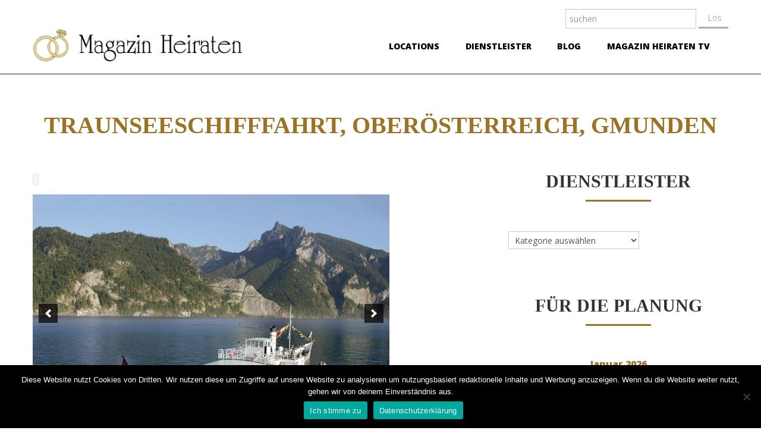

--- FILE ---
content_type: text/html; charset=UTF-8
request_url: https://www.magazin-heiraten.com/traunseeschifffahrt-oberoesterreich-gmunden/
body_size: 21109
content:
<!DOCTYPE html>
<!--[if lt IE 7 ]><html class="ie ie6" lang="de"> <![endif]-->
<!--[if IE 7 ]><html class="ie ie7" lang="de"> <![endif]-->
<!--[if IE 8 ]><html class="ie ie8" lang="de"> <![endif]-->
<!--[if IE 9 ]><html class="ie ie9" lang="de"> <![endif]-->
<!--[if (gt IE 9)|!(IE)]><!--><html lang="de"> <!--<![endif]-->
<head>
	<title>Traunseeschifffahrt, Oberösterreich, Gmunden - Magazin Heiraten</title>
	<meta name="description" content="Traunseeschifffahrt, Oberösterreich, Gmunden - Magazin Heiraten | " />
	<meta charset="UTF-8" />
	<meta name="viewport" content="width=device-width, initial-scale=1.0">
	<link rel="profile" href="//gmpg.org/xfn/11" />
		<link rel="icon" href="https://www.magazin-heiraten.com/wp-content/uploads/2019/11/golden-3410037_1920-1024x1024.png" type="image/x-icon" />
		<link rel="pingback" href="https://www.magazin-heiraten.com/xmlrpc.php" />
	<link rel="alternate" type="application/rss+xml" title="Magazin Heiraten" href="https://www.magazin-heiraten.com/feed/" />
	<link rel="alternate" type="application/atom+xml" title="Magazin Heiraten" href="https://www.magazin-heiraten.com/feed/atom/" />
	<link rel="stylesheet" type="text/css" media="all" href="https://www.magazin-heiraten.com/wp-content/themes/theme53015/bootstrap/css/bootstrap.css" />
	<link rel="stylesheet" type="text/css" media="all" href="https://www.magazin-heiraten.com/wp-content/themes/theme53015/bootstrap/css/responsive.css" />
	<link rel="stylesheet" type="text/css" media="all" href="https://www.magazin-heiraten.com/wp-content/themes/CherryFramework/css/camera.css" />
	<link rel="stylesheet" type="text/css" media="all" href="https://www.magazin-heiraten.com/wp-content/themes/theme53015/style.css" />
	<meta name='robots' content='index, follow, max-image-preview:large, max-snippet:-1, max-video-preview:-1' />

            <script data-no-defer="1" data-ezscrex="false" data-cfasync="false" data-pagespeed-no-defer data-cookieconsent="ignore">
                var ctPublicFunctions = {"_ajax_nonce":"c7c18fbc30","_rest_nonce":"5369a132e0","_ajax_url":"\/wp-admin\/admin-ajax.php","_rest_url":"https:\/\/www.magazin-heiraten.com\/wp-json\/","data__cookies_type":"none","data__ajax_type":"rest","data__bot_detector_enabled":1,"data__frontend_data_log_enabled":1,"cookiePrefix":"","wprocket_detected":false,"host_url":"www.magazin-heiraten.com","text__ee_click_to_select":"Klicke, um die gesamten Daten auszuw\u00e4hlen","text__ee_original_email":"Die vollst\u00e4ndige Adresse lautet","text__ee_got_it":"Verstanden","text__ee_blocked":"Blockiert","text__ee_cannot_connect":"Kann keine Verbindung herstellen","text__ee_cannot_decode":"Kann E-Mail nicht dekodieren. Unbekannter Grund","text__ee_email_decoder":"CleanTalk E-Mail-Decoder","text__ee_wait_for_decoding":"Die Magie ist unterwegs!","text__ee_decoding_process":"Bitte warte einen Moment, w\u00e4hrend wir die Kontaktdaten entschl\u00fcsseln."}
            </script>
        
            <script data-no-defer="1" data-ezscrex="false" data-cfasync="false" data-pagespeed-no-defer data-cookieconsent="ignore">
                var ctPublic = {"_ajax_nonce":"c7c18fbc30","settings__forms__check_internal":0,"settings__forms__check_external":0,"settings__forms__force_protection":0,"settings__forms__search_test":1,"settings__forms__wc_add_to_cart":0,"settings__data__bot_detector_enabled":1,"settings__sfw__anti_crawler":0,"blog_home":"https:\/\/www.magazin-heiraten.com\/","pixel__setting":"3","pixel__enabled":true,"pixel__url":"https:\/\/moderate8-v4.cleantalk.org\/pixel\/897e2ba65af584a862e08575556f6d0c.gif","data__email_check_before_post":1,"data__email_check_exist_post":1,"data__cookies_type":"none","data__key_is_ok":false,"data__visible_fields_required":true,"wl_brandname":"Anti-Spam by CleanTalk","wl_brandname_short":"CleanTalk","ct_checkjs_key":"68be8f1f9761f5652508c4d01d372106d027dd8c8ffd3cc0d8e3443b1d4c5533","emailEncoderPassKey":"9902f3b91960a74346e8e0eed82e802c","bot_detector_forms_excluded":"W10=","advancedCacheExists":false,"varnishCacheExists":false,"wc_ajax_add_to_cart":false,"theRealPerson":{"phrases":{"trpHeading":"Das \u201eEchte-Person\u201c-Abzeichen!","trpContent1":"Der Kommentator fungiert als echte Person und ist als kein Bot verifiziert.","trpContent2":" Anti-Spam von CleanTalk","trpContentLearnMore":"Mehr erfahren"},"trpContentLink":"https:\/\/cleantalk.org\/help\/the-real-person?utm_id=&amp;utm_term=&amp;utm_source=admin_side&amp;utm_medium=trp_badge&amp;utm_content=trp_badge_link_click&amp;utm_campaign=apbct_links","imgPersonUrl":"https:\/\/www.magazin-heiraten.com\/wp-content\/plugins\/cleantalk-spam-protect\/css\/images\/real_user.svg","imgShieldUrl":"https:\/\/www.magazin-heiraten.com\/wp-content\/plugins\/cleantalk-spam-protect\/css\/images\/shield.svg"}}
            </script>
        
	<!-- This site is optimized with the Yoast SEO plugin v23.3 - https://yoast.com/wordpress/plugins/seo/ -->
	<link rel="canonical" href="https://www.magazin-heiraten.com/traunseeschifffahrt-oberoesterreich-gmunden/" />
	<meta property="og:locale" content="de_DE" />
	<meta property="og:type" content="article" />
	<meta property="og:title" content="Traunseeschifffahrt, Oberösterreich, Gmunden - Magazin Heiraten" />
	<meta property="og:description" content="Unvergessliche Augenblicke „Ja“ zueinander sagen – auf dem Schiff. Die Weite des Traunsees, seine unergründliche Tiefe, sanfte Hügel, schroffe, ins Wasser stürzende Felswände, das zauberhafte Seeschloß Ort, das geheimnisvolle Kloster Traunkirchen – und Gmunden, die behagliche Stadt mit ihrem mediterranen Flair, in deren verwinkelten Gassen der See zwar nicht immer sicht-, doch stets spürbar ist. Unvergessliche Augenblicke für ein Brautpaar.&nbsp;Weiter lesen" />
	<meta property="og:url" content="https://www.magazin-heiraten.com/traunseeschifffahrt-oberoesterreich-gmunden/" />
	<meta property="og:site_name" content="Magazin Heiraten" />
	<meta property="article:published_time" content="2022-09-01T12:09:19+00:00" />
	<meta property="article:modified_time" content="2025-11-30T08:43:53+00:00" />
	<meta property="og:image" content="https://www.magazin-heiraten.com/wp-content/uploads/2020/09/Brautpaar-Gisela.jpg" />
	<meta property="og:image:width" content="878" />
	<meta property="og:image:height" content="623" />
	<meta property="og:image:type" content="image/jpeg" />
	<meta name="author" content="magazinheiratentest" />
	<meta name="twitter:card" content="summary_large_image" />
	<meta name="twitter:label1" content="Verfasst von" />
	<meta name="twitter:data1" content="magazinheiratentest" />
	<meta name="twitter:label2" content="Geschätzte Lesezeit" />
	<meta name="twitter:data2" content="1 Minute" />
	<script type="application/ld+json" class="yoast-schema-graph">{"@context":"https://schema.org","@graph":[{"@type":"WebPage","@id":"https://www.magazin-heiraten.com/traunseeschifffahrt-oberoesterreich-gmunden/","url":"https://www.magazin-heiraten.com/traunseeschifffahrt-oberoesterreich-gmunden/","name":"Traunseeschifffahrt, Oberösterreich, Gmunden - Magazin Heiraten","isPartOf":{"@id":"https://www.magazin-heiraten.com/#website"},"primaryImageOfPage":{"@id":"https://www.magazin-heiraten.com/traunseeschifffahrt-oberoesterreich-gmunden/#primaryimage"},"image":{"@id":"https://www.magazin-heiraten.com/traunseeschifffahrt-oberoesterreich-gmunden/#primaryimage"},"thumbnailUrl":"https://www.magazin-heiraten.com/wp-content/uploads/2020/09/Brautpaar-Gisela.jpg","datePublished":"2022-09-01T12:09:19+00:00","dateModified":"2025-11-30T08:43:53+00:00","author":{"@id":"https://www.magazin-heiraten.com/#/schema/person/22358f9a6eeebd8a30a41becaadfad21"},"breadcrumb":{"@id":"https://www.magazin-heiraten.com/traunseeschifffahrt-oberoesterreich-gmunden/#breadcrumb"},"inLanguage":"de","potentialAction":[{"@type":"ReadAction","target":["https://www.magazin-heiraten.com/traunseeschifffahrt-oberoesterreich-gmunden/"]}]},{"@type":"ImageObject","inLanguage":"de","@id":"https://www.magazin-heiraten.com/traunseeschifffahrt-oberoesterreich-gmunden/#primaryimage","url":"https://www.magazin-heiraten.com/wp-content/uploads/2020/09/Brautpaar-Gisela.jpg","contentUrl":"https://www.magazin-heiraten.com/wp-content/uploads/2020/09/Brautpaar-Gisela.jpg","width":878,"height":623},{"@type":"BreadcrumbList","@id":"https://www.magazin-heiraten.com/traunseeschifffahrt-oberoesterreich-gmunden/#breadcrumb","itemListElement":[{"@type":"ListItem","position":1,"name":"Startseite","item":"https://www.magazin-heiraten.com/"},{"@type":"ListItem","position":2,"name":"Traunseeschifffahrt, Oberösterreich, Gmunden"}]},{"@type":"WebSite","@id":"https://www.magazin-heiraten.com/#website","url":"https://www.magazin-heiraten.com/","name":"Magazin Heiraten","description":"","potentialAction":[{"@type":"SearchAction","target":{"@type":"EntryPoint","urlTemplate":"https://www.magazin-heiraten.com/?s={search_term_string}"},"query-input":"required name=search_term_string"}],"inLanguage":"de"},{"@type":"Person","@id":"https://www.magazin-heiraten.com/#/schema/person/22358f9a6eeebd8a30a41becaadfad21","name":"magazinheiratentest","url":"https://www.magazin-heiraten.com/author/magazinheiratentest/"}]}</script>
	<!-- / Yoast SEO plugin. -->


<link rel='dns-prefetch' href='//maps.googleapis.com' />
<link rel='dns-prefetch' href='//fd.cleantalk.org' />
<link rel="alternate" type="application/rss+xml" title="Magazin Heiraten &raquo; Feed" href="https://www.magazin-heiraten.com/feed/" />
<link rel="alternate" type="application/rss+xml" title="Magazin Heiraten &raquo; Kommentar-Feed" href="https://www.magazin-heiraten.com/comments/feed/" />
		<!-- This site uses the Google Analytics by MonsterInsights plugin v9.0.1 - Using Analytics tracking - https://www.monsterinsights.com/ -->
		<!-- Note: MonsterInsights is not currently configured on this site. The site owner needs to authenticate with Google Analytics in the MonsterInsights settings panel. -->
					<!-- No tracking code set -->
				<!-- / Google Analytics by MonsterInsights -->
		<script type="text/javascript">
/* <![CDATA[ */
window._wpemojiSettings = {"baseUrl":"https:\/\/s.w.org\/images\/core\/emoji\/15.0.3\/72x72\/","ext":".png","svgUrl":"https:\/\/s.w.org\/images\/core\/emoji\/15.0.3\/svg\/","svgExt":".svg","source":{"concatemoji":"https:\/\/www.magazin-heiraten.com\/wp-includes\/js\/wp-emoji-release.min.js?ver=6.6.4"}};
/*! This file is auto-generated */
!function(i,n){var o,s,e;function c(e){try{var t={supportTests:e,timestamp:(new Date).valueOf()};sessionStorage.setItem(o,JSON.stringify(t))}catch(e){}}function p(e,t,n){e.clearRect(0,0,e.canvas.width,e.canvas.height),e.fillText(t,0,0);var t=new Uint32Array(e.getImageData(0,0,e.canvas.width,e.canvas.height).data),r=(e.clearRect(0,0,e.canvas.width,e.canvas.height),e.fillText(n,0,0),new Uint32Array(e.getImageData(0,0,e.canvas.width,e.canvas.height).data));return t.every(function(e,t){return e===r[t]})}function u(e,t,n){switch(t){case"flag":return n(e,"\ud83c\udff3\ufe0f\u200d\u26a7\ufe0f","\ud83c\udff3\ufe0f\u200b\u26a7\ufe0f")?!1:!n(e,"\ud83c\uddfa\ud83c\uddf3","\ud83c\uddfa\u200b\ud83c\uddf3")&&!n(e,"\ud83c\udff4\udb40\udc67\udb40\udc62\udb40\udc65\udb40\udc6e\udb40\udc67\udb40\udc7f","\ud83c\udff4\u200b\udb40\udc67\u200b\udb40\udc62\u200b\udb40\udc65\u200b\udb40\udc6e\u200b\udb40\udc67\u200b\udb40\udc7f");case"emoji":return!n(e,"\ud83d\udc26\u200d\u2b1b","\ud83d\udc26\u200b\u2b1b")}return!1}function f(e,t,n){var r="undefined"!=typeof WorkerGlobalScope&&self instanceof WorkerGlobalScope?new OffscreenCanvas(300,150):i.createElement("canvas"),a=r.getContext("2d",{willReadFrequently:!0}),o=(a.textBaseline="top",a.font="600 32px Arial",{});return e.forEach(function(e){o[e]=t(a,e,n)}),o}function t(e){var t=i.createElement("script");t.src=e,t.defer=!0,i.head.appendChild(t)}"undefined"!=typeof Promise&&(o="wpEmojiSettingsSupports",s=["flag","emoji"],n.supports={everything:!0,everythingExceptFlag:!0},e=new Promise(function(e){i.addEventListener("DOMContentLoaded",e,{once:!0})}),new Promise(function(t){var n=function(){try{var e=JSON.parse(sessionStorage.getItem(o));if("object"==typeof e&&"number"==typeof e.timestamp&&(new Date).valueOf()<e.timestamp+604800&&"object"==typeof e.supportTests)return e.supportTests}catch(e){}return null}();if(!n){if("undefined"!=typeof Worker&&"undefined"!=typeof OffscreenCanvas&&"undefined"!=typeof URL&&URL.createObjectURL&&"undefined"!=typeof Blob)try{var e="postMessage("+f.toString()+"("+[JSON.stringify(s),u.toString(),p.toString()].join(",")+"));",r=new Blob([e],{type:"text/javascript"}),a=new Worker(URL.createObjectURL(r),{name:"wpTestEmojiSupports"});return void(a.onmessage=function(e){c(n=e.data),a.terminate(),t(n)})}catch(e){}c(n=f(s,u,p))}t(n)}).then(function(e){for(var t in e)n.supports[t]=e[t],n.supports.everything=n.supports.everything&&n.supports[t],"flag"!==t&&(n.supports.everythingExceptFlag=n.supports.everythingExceptFlag&&n.supports[t]);n.supports.everythingExceptFlag=n.supports.everythingExceptFlag&&!n.supports.flag,n.DOMReady=!1,n.readyCallback=function(){n.DOMReady=!0}}).then(function(){return e}).then(function(){var e;n.supports.everything||(n.readyCallback(),(e=n.source||{}).concatemoji?t(e.concatemoji):e.wpemoji&&e.twemoji&&(t(e.twemoji),t(e.wpemoji)))}))}((window,document),window._wpemojiSettings);
/* ]]> */
</script>
<link rel='stylesheet' id='pt-cv-public-style-css' href='https://www.magazin-heiraten.com/wp-content/plugins/content-views-query-and-display-post-page/public/assets/css/cv.css?ver=4.2.1' type='text/css' media='all' />
<link rel='stylesheet' id='flexslider-css' href='https://www.magazin-heiraten.com/wp-content/plugins/cherry-plugin/lib/js/FlexSlider/flexslider.css?ver=2.2.0' type='text/css' media='all' />
<link rel='stylesheet' id='owl-carousel-css' href='https://www.magazin-heiraten.com/wp-content/plugins/cherry-plugin/lib/js/owl-carousel/owl.carousel.css?ver=1.24' type='text/css' media='all' />
<link rel='stylesheet' id='owl-theme-css' href='https://www.magazin-heiraten.com/wp-content/plugins/cherry-plugin/lib/js/owl-carousel/owl.theme.css?ver=1.24' type='text/css' media='all' />
<link rel='stylesheet' id='font-awesome-css' href='https://www.magazin-heiraten.com/wp-content/plugins/elementor/assets/lib/font-awesome/css/font-awesome.min.css?ver=4.7.0' type='text/css' media='all' />
<link rel='stylesheet' id='cherry-plugin-css' href='https://www.magazin-heiraten.com/wp-content/plugins/cherry-plugin/includes/css/cherry-plugin.css?ver=1.2.8.1' type='text/css' media='all' />
<style id='wp-emoji-styles-inline-css' type='text/css'>

	img.wp-smiley, img.emoji {
		display: inline !important;
		border: none !important;
		box-shadow: none !important;
		height: 1em !important;
		width: 1em !important;
		margin: 0 0.07em !important;
		vertical-align: -0.1em !important;
		background: none !important;
		padding: 0 !important;
	}
</style>
<link rel='stylesheet' id='wp-block-library-css' href='https://www.magazin-heiraten.com/wp-includes/css/dist/block-library/style.min.css?ver=6.6.4' type='text/css' media='all' />
<style id='classic-theme-styles-inline-css' type='text/css'>
/*! This file is auto-generated */
.wp-block-button__link{color:#fff;background-color:#32373c;border-radius:9999px;box-shadow:none;text-decoration:none;padding:calc(.667em + 2px) calc(1.333em + 2px);font-size:1.125em}.wp-block-file__button{background:#32373c;color:#fff;text-decoration:none}
</style>
<style id='global-styles-inline-css' type='text/css'>
:root{--wp--preset--aspect-ratio--square: 1;--wp--preset--aspect-ratio--4-3: 4/3;--wp--preset--aspect-ratio--3-4: 3/4;--wp--preset--aspect-ratio--3-2: 3/2;--wp--preset--aspect-ratio--2-3: 2/3;--wp--preset--aspect-ratio--16-9: 16/9;--wp--preset--aspect-ratio--9-16: 9/16;--wp--preset--color--black: #000000;--wp--preset--color--cyan-bluish-gray: #abb8c3;--wp--preset--color--white: #ffffff;--wp--preset--color--pale-pink: #f78da7;--wp--preset--color--vivid-red: #cf2e2e;--wp--preset--color--luminous-vivid-orange: #ff6900;--wp--preset--color--luminous-vivid-amber: #fcb900;--wp--preset--color--light-green-cyan: #7bdcb5;--wp--preset--color--vivid-green-cyan: #00d084;--wp--preset--color--pale-cyan-blue: #8ed1fc;--wp--preset--color--vivid-cyan-blue: #0693e3;--wp--preset--color--vivid-purple: #9b51e0;--wp--preset--gradient--vivid-cyan-blue-to-vivid-purple: linear-gradient(135deg,rgba(6,147,227,1) 0%,rgb(155,81,224) 100%);--wp--preset--gradient--light-green-cyan-to-vivid-green-cyan: linear-gradient(135deg,rgb(122,220,180) 0%,rgb(0,208,130) 100%);--wp--preset--gradient--luminous-vivid-amber-to-luminous-vivid-orange: linear-gradient(135deg,rgba(252,185,0,1) 0%,rgba(255,105,0,1) 100%);--wp--preset--gradient--luminous-vivid-orange-to-vivid-red: linear-gradient(135deg,rgba(255,105,0,1) 0%,rgb(207,46,46) 100%);--wp--preset--gradient--very-light-gray-to-cyan-bluish-gray: linear-gradient(135deg,rgb(238,238,238) 0%,rgb(169,184,195) 100%);--wp--preset--gradient--cool-to-warm-spectrum: linear-gradient(135deg,rgb(74,234,220) 0%,rgb(151,120,209) 20%,rgb(207,42,186) 40%,rgb(238,44,130) 60%,rgb(251,105,98) 80%,rgb(254,248,76) 100%);--wp--preset--gradient--blush-light-purple: linear-gradient(135deg,rgb(255,206,236) 0%,rgb(152,150,240) 100%);--wp--preset--gradient--blush-bordeaux: linear-gradient(135deg,rgb(254,205,165) 0%,rgb(254,45,45) 50%,rgb(107,0,62) 100%);--wp--preset--gradient--luminous-dusk: linear-gradient(135deg,rgb(255,203,112) 0%,rgb(199,81,192) 50%,rgb(65,88,208) 100%);--wp--preset--gradient--pale-ocean: linear-gradient(135deg,rgb(255,245,203) 0%,rgb(182,227,212) 50%,rgb(51,167,181) 100%);--wp--preset--gradient--electric-grass: linear-gradient(135deg,rgb(202,248,128) 0%,rgb(113,206,126) 100%);--wp--preset--gradient--midnight: linear-gradient(135deg,rgb(2,3,129) 0%,rgb(40,116,252) 100%);--wp--preset--font-size--small: 13px;--wp--preset--font-size--medium: 20px;--wp--preset--font-size--large: 36px;--wp--preset--font-size--x-large: 42px;--wp--preset--spacing--20: 0.44rem;--wp--preset--spacing--30: 0.67rem;--wp--preset--spacing--40: 1rem;--wp--preset--spacing--50: 1.5rem;--wp--preset--spacing--60: 2.25rem;--wp--preset--spacing--70: 3.38rem;--wp--preset--spacing--80: 5.06rem;--wp--preset--shadow--natural: 6px 6px 9px rgba(0, 0, 0, 0.2);--wp--preset--shadow--deep: 12px 12px 50px rgba(0, 0, 0, 0.4);--wp--preset--shadow--sharp: 6px 6px 0px rgba(0, 0, 0, 0.2);--wp--preset--shadow--outlined: 6px 6px 0px -3px rgba(255, 255, 255, 1), 6px 6px rgba(0, 0, 0, 1);--wp--preset--shadow--crisp: 6px 6px 0px rgba(0, 0, 0, 1);}:where(.is-layout-flex){gap: 0.5em;}:where(.is-layout-grid){gap: 0.5em;}body .is-layout-flex{display: flex;}.is-layout-flex{flex-wrap: wrap;align-items: center;}.is-layout-flex > :is(*, div){margin: 0;}body .is-layout-grid{display: grid;}.is-layout-grid > :is(*, div){margin: 0;}:where(.wp-block-columns.is-layout-flex){gap: 2em;}:where(.wp-block-columns.is-layout-grid){gap: 2em;}:where(.wp-block-post-template.is-layout-flex){gap: 1.25em;}:where(.wp-block-post-template.is-layout-grid){gap: 1.25em;}.has-black-color{color: var(--wp--preset--color--black) !important;}.has-cyan-bluish-gray-color{color: var(--wp--preset--color--cyan-bluish-gray) !important;}.has-white-color{color: var(--wp--preset--color--white) !important;}.has-pale-pink-color{color: var(--wp--preset--color--pale-pink) !important;}.has-vivid-red-color{color: var(--wp--preset--color--vivid-red) !important;}.has-luminous-vivid-orange-color{color: var(--wp--preset--color--luminous-vivid-orange) !important;}.has-luminous-vivid-amber-color{color: var(--wp--preset--color--luminous-vivid-amber) !important;}.has-light-green-cyan-color{color: var(--wp--preset--color--light-green-cyan) !important;}.has-vivid-green-cyan-color{color: var(--wp--preset--color--vivid-green-cyan) !important;}.has-pale-cyan-blue-color{color: var(--wp--preset--color--pale-cyan-blue) !important;}.has-vivid-cyan-blue-color{color: var(--wp--preset--color--vivid-cyan-blue) !important;}.has-vivid-purple-color{color: var(--wp--preset--color--vivid-purple) !important;}.has-black-background-color{background-color: var(--wp--preset--color--black) !important;}.has-cyan-bluish-gray-background-color{background-color: var(--wp--preset--color--cyan-bluish-gray) !important;}.has-white-background-color{background-color: var(--wp--preset--color--white) !important;}.has-pale-pink-background-color{background-color: var(--wp--preset--color--pale-pink) !important;}.has-vivid-red-background-color{background-color: var(--wp--preset--color--vivid-red) !important;}.has-luminous-vivid-orange-background-color{background-color: var(--wp--preset--color--luminous-vivid-orange) !important;}.has-luminous-vivid-amber-background-color{background-color: var(--wp--preset--color--luminous-vivid-amber) !important;}.has-light-green-cyan-background-color{background-color: var(--wp--preset--color--light-green-cyan) !important;}.has-vivid-green-cyan-background-color{background-color: var(--wp--preset--color--vivid-green-cyan) !important;}.has-pale-cyan-blue-background-color{background-color: var(--wp--preset--color--pale-cyan-blue) !important;}.has-vivid-cyan-blue-background-color{background-color: var(--wp--preset--color--vivid-cyan-blue) !important;}.has-vivid-purple-background-color{background-color: var(--wp--preset--color--vivid-purple) !important;}.has-black-border-color{border-color: var(--wp--preset--color--black) !important;}.has-cyan-bluish-gray-border-color{border-color: var(--wp--preset--color--cyan-bluish-gray) !important;}.has-white-border-color{border-color: var(--wp--preset--color--white) !important;}.has-pale-pink-border-color{border-color: var(--wp--preset--color--pale-pink) !important;}.has-vivid-red-border-color{border-color: var(--wp--preset--color--vivid-red) !important;}.has-luminous-vivid-orange-border-color{border-color: var(--wp--preset--color--luminous-vivid-orange) !important;}.has-luminous-vivid-amber-border-color{border-color: var(--wp--preset--color--luminous-vivid-amber) !important;}.has-light-green-cyan-border-color{border-color: var(--wp--preset--color--light-green-cyan) !important;}.has-vivid-green-cyan-border-color{border-color: var(--wp--preset--color--vivid-green-cyan) !important;}.has-pale-cyan-blue-border-color{border-color: var(--wp--preset--color--pale-cyan-blue) !important;}.has-vivid-cyan-blue-border-color{border-color: var(--wp--preset--color--vivid-cyan-blue) !important;}.has-vivid-purple-border-color{border-color: var(--wp--preset--color--vivid-purple) !important;}.has-vivid-cyan-blue-to-vivid-purple-gradient-background{background: var(--wp--preset--gradient--vivid-cyan-blue-to-vivid-purple) !important;}.has-light-green-cyan-to-vivid-green-cyan-gradient-background{background: var(--wp--preset--gradient--light-green-cyan-to-vivid-green-cyan) !important;}.has-luminous-vivid-amber-to-luminous-vivid-orange-gradient-background{background: var(--wp--preset--gradient--luminous-vivid-amber-to-luminous-vivid-orange) !important;}.has-luminous-vivid-orange-to-vivid-red-gradient-background{background: var(--wp--preset--gradient--luminous-vivid-orange-to-vivid-red) !important;}.has-very-light-gray-to-cyan-bluish-gray-gradient-background{background: var(--wp--preset--gradient--very-light-gray-to-cyan-bluish-gray) !important;}.has-cool-to-warm-spectrum-gradient-background{background: var(--wp--preset--gradient--cool-to-warm-spectrum) !important;}.has-blush-light-purple-gradient-background{background: var(--wp--preset--gradient--blush-light-purple) !important;}.has-blush-bordeaux-gradient-background{background: var(--wp--preset--gradient--blush-bordeaux) !important;}.has-luminous-dusk-gradient-background{background: var(--wp--preset--gradient--luminous-dusk) !important;}.has-pale-ocean-gradient-background{background: var(--wp--preset--gradient--pale-ocean) !important;}.has-electric-grass-gradient-background{background: var(--wp--preset--gradient--electric-grass) !important;}.has-midnight-gradient-background{background: var(--wp--preset--gradient--midnight) !important;}.has-small-font-size{font-size: var(--wp--preset--font-size--small) !important;}.has-medium-font-size{font-size: var(--wp--preset--font-size--medium) !important;}.has-large-font-size{font-size: var(--wp--preset--font-size--large) !important;}.has-x-large-font-size{font-size: var(--wp--preset--font-size--x-large) !important;}
:where(.wp-block-post-template.is-layout-flex){gap: 1.25em;}:where(.wp-block-post-template.is-layout-grid){gap: 1.25em;}
:where(.wp-block-columns.is-layout-flex){gap: 2em;}:where(.wp-block-columns.is-layout-grid){gap: 2em;}
:root :where(.wp-block-pullquote){font-size: 1.5em;line-height: 1.6;}
</style>
<link rel='stylesheet' id='bbp-default-css' href='https://www.magazin-heiraten.com/wp-content/plugins/bbpress/templates/default/css/bbpress.min.css?ver=2.6.14' type='text/css' media='all' />
<link rel='stylesheet' id='cherry-lazy-load-css' href='https://www.magazin-heiraten.com/wp-content/plugins/cherry-lazy-load-master/css/lazy-load.css?ver=1.0' type='text/css' media='all' />
<link rel='stylesheet' id='cleantalk-public-css-css' href='https://www.magazin-heiraten.com/wp-content/plugins/cleantalk-spam-protect/css/cleantalk-public.min.css?ver=6.69.2_1765294932' type='text/css' media='all' />
<link rel='stylesheet' id='cleantalk-email-decoder-css-css' href='https://www.magazin-heiraten.com/wp-content/plugins/cleantalk-spam-protect/css/cleantalk-email-decoder.min.css?ver=6.69.2_1765294932' type='text/css' media='all' />
<link rel='stylesheet' id='cleantalk-trp-css-css' href='https://www.magazin-heiraten.com/wp-content/plugins/cleantalk-spam-protect/css/cleantalk-trp.min.css?ver=6.69.2_1765294932' type='text/css' media='all' />
<link rel='stylesheet' id='contact-form-7-css' href='https://www.magazin-heiraten.com/wp-content/plugins/contact-form-7/includes/css/styles.css?ver=5.9.8' type='text/css' media='all' />
<link rel='stylesheet' id='cookie-notice-front-css' href='https://www.magazin-heiraten.com/wp-content/plugins/cookie-notice/css/front.min.css?ver=2.5.10' type='text/css' media='all' />
<link rel='stylesheet' id='theme53015-css' href='https://www.magazin-heiraten.com/wp-content/themes/theme53015/main-style.css' type='text/css' media='all' />
<link rel='stylesheet' id='magnific-popup-css' href='https://www.magazin-heiraten.com/wp-content/themes/CherryFramework/css/magnific-popup.css?ver=0.9.3' type='text/css' media='all' />
<script type="text/javascript" src="https://www.magazin-heiraten.com/wp-content/themes/CherryFramework/js/jquery-1.7.2.min.js?ver=1.7.2" id="jquery-js"></script>
<script type="text/javascript" src="https://www.magazin-heiraten.com/wp-content/plugins/cherry-plugin/lib/js/jquery.easing.1.3.js?ver=1.3" id="easing-js"></script>
<script type="text/javascript" src="https://www.magazin-heiraten.com/wp-content/plugins/cherry-plugin/lib/js/elasti-carousel/jquery.elastislide.js?ver=1.2.8.1" id="elastislide-js"></script>
<script type="text/javascript" src="//maps.googleapis.com/maps/api/js?v=3.exp&amp;ver=6.6.4" id="googlemapapis-js"></script>
<script type="text/javascript" src="https://www.magazin-heiraten.com/wp-content/plugins/cleantalk-spam-protect/js/apbct-public-bundle.min.js?ver=6.69.2_1765294932" id="apbct-public-bundle.min-js-js"></script>
<script type="text/javascript" src="https://fd.cleantalk.org/ct-bot-detector-wrapper.js?ver=6.69.2" id="ct_bot_detector-js" defer="defer" data-wp-strategy="defer"></script>
<script type="text/javascript" id="cookie-notice-front-js-before">
/* <![CDATA[ */
var cnArgs = {"ajaxUrl":"https:\/\/www.magazin-heiraten.com\/wp-admin\/admin-ajax.php","nonce":"694de9e898","hideEffect":"fade","position":"bottom","onScroll":true,"onScrollOffset":100,"onClick":false,"cookieName":"cookie_notice_accepted","cookieTime":2592000,"cookieTimeRejected":2592000,"globalCookie":false,"redirection":false,"cache":false,"revokeCookies":false,"revokeCookiesOpt":"automatic"};
/* ]]> */
</script>
<script type="text/javascript" src="https://www.magazin-heiraten.com/wp-content/plugins/cookie-notice/js/front.min.js?ver=2.5.10" id="cookie-notice-front-js"></script>
<script type="text/javascript" src="https://www.magazin-heiraten.com/wp-content/themes/CherryFramework/js/jquery-migrate-1.2.1.min.js?ver=1.2.1" id="migrate-js"></script>
<script type="text/javascript" src="https://www.magazin-heiraten.com/wp-includes/js/swfobject.js?ver=2.2-20120417" id="swfobject-js"></script>
<script type="text/javascript" src="https://www.magazin-heiraten.com/wp-content/themes/CherryFramework/js/modernizr.js?ver=2.0.6" id="modernizr-js"></script>
<script type="text/javascript" src="https://www.magazin-heiraten.com/wp-content/themes/CherryFramework/js/jflickrfeed.js?ver=1.0" id="jflickrfeed-js"></script>
<script type="text/javascript" src="https://www.magazin-heiraten.com/wp-content/themes/CherryFramework/js/custom.js?ver=1.0" id="custom-js"></script>
<script type="text/javascript" src="https://www.magazin-heiraten.com/wp-content/themes/CherryFramework/bootstrap/js/bootstrap.min.js?ver=2.3.0" id="bootstrap-js"></script>
<link rel="https://api.w.org/" href="https://www.magazin-heiraten.com/wp-json/" /><link rel="alternate" title="JSON" type="application/json" href="https://www.magazin-heiraten.com/wp-json/wp/v2/posts/3681" /><link rel="EditURI" type="application/rsd+xml" title="RSD" href="https://www.magazin-heiraten.com/xmlrpc.php?rsd" />
<meta name="generator" content="WordPress 6.6.4" />
<link rel='shortlink' href='https://www.magazin-heiraten.com/?p=3681' />
<link rel="alternate" title="oEmbed (JSON)" type="application/json+oembed" href="https://www.magazin-heiraten.com/wp-json/oembed/1.0/embed?url=https%3A%2F%2Fwww.magazin-heiraten.com%2Ftraunseeschifffahrt-oberoesterreich-gmunden%2F" />
<link rel="alternate" title="oEmbed (XML)" type="text/xml+oembed" href="https://www.magazin-heiraten.com/wp-json/oembed/1.0/embed?url=https%3A%2F%2Fwww.magazin-heiraten.com%2Ftraunseeschifffahrt-oberoesterreich-gmunden%2F&#038;format=xml" />
<script>
 var system_folder = 'https://www.magazin-heiraten.com/wp-content/themes/CherryFramework/admin/data_management/',
	 CHILD_URL ='https://www.magazin-heiraten.com/wp-content/themes/theme53015',
	 PARENT_URL = 'https://www.magazin-heiraten.com/wp-content/themes/CherryFramework', 
	 CURRENT_THEME = 'theme53015'</script>
<style type='text/css'>
body { background-color:#ffffff }
.header { background-color:#ffffff }

</style><meta name="generator" content="Elementor 3.23.4; features: additional_custom_breakpoints, e_lazyload; settings: css_print_method-external, google_font-enabled, font_display-auto">

<style type='text/css'>
h1 { font: bold 30px/30px Nova Slim;  color:#333333; }
h2 { font: bold 30px/30px Abel, sans-serif;  color:#333333; }
h3 { font: bold 30px/30px Wire One;  color:#333333; }
h4 { font: bold 18px/20px Arial, Helvetica, sans-serif;  color:#333333; }
h5 { font: bold 16px/18px Open Sans;  color:#333333; }
h6 { font: bold 14px/18px Open Sans;  color:#333333; }
body { font-weight: normal;}
.logo_h__txt, .logo_link { font: normal 40px/41px Sunshiney;  color:#ffffff; }
.sf-menu > li > a { font: normal 12px/18px Open Sans;  color:#000000; }
.nav.footer-nav a { font: normal 12px/18px Open Sans;  color:#c55f5f; }
</style>
			<style>
				.e-con.e-parent:nth-of-type(n+4):not(.e-lazyloaded):not(.e-no-lazyload),
				.e-con.e-parent:nth-of-type(n+4):not(.e-lazyloaded):not(.e-no-lazyload) * {
					background-image: none !important;
				}
				@media screen and (max-height: 1024px) {
					.e-con.e-parent:nth-of-type(n+3):not(.e-lazyloaded):not(.e-no-lazyload),
					.e-con.e-parent:nth-of-type(n+3):not(.e-lazyloaded):not(.e-no-lazyload) * {
						background-image: none !important;
					}
				}
				@media screen and (max-height: 640px) {
					.e-con.e-parent:nth-of-type(n+2):not(.e-lazyloaded):not(.e-no-lazyload),
					.e-con.e-parent:nth-of-type(n+2):not(.e-lazyloaded):not(.e-no-lazyload) * {
						background-image: none !important;
					}
				}
			</style>
			<link rel="icon" href="https://www.magazin-heiraten.com/wp-content/uploads/2019/11/golden-3410037_1920-1024x1024.png" sizes="32x32" />
<link rel="icon" href="https://www.magazin-heiraten.com/wp-content/uploads/2019/11/golden-3410037_1920-1024x1024.png" sizes="192x192" />
<link rel="apple-touch-icon" href="https://www.magazin-heiraten.com/wp-content/uploads/2019/11/golden-3410037_1920-1024x1024.png" />
<meta name="msapplication-TileImage" content="https://www.magazin-heiraten.com/wp-content/uploads/2019/11/golden-3410037_1920-1024x1024.png" />
		<style type="text/css" id="wp-custom-css">
			body.home section.title-section {
	display: none !important;
}
div#content>article .featured-thumbnail {
	display: none;
}
.post-author {
	display: none;
}
.nocomments {
	display: none;
}
header.post-header>h5.post-label {
	display: none;
}
header.post-header h2.post-title>a {
	line-height: 32px !important;
}
header.post-header h2.post-title>a:hover {
		color: #9C7324;
}
h1::after, .post-title h2::after, h2::after, .sidebar-catigories h3::after, #sidebar h3::after, h3:not(.post-author_h)::after, #respond > h3::after, h2.post-title::after, .post__holder .post-header .post-title::after {
	border-bottom: 3px solid #9C7324 !important;
}
section.title-section>h1.title-header {
	line-height: 40px;
		color: #9C7324;
}
ul.breadcrumb li a {
		color: #9C7324 !important;
}
ul.breadcrumb>li:nth-child(1),ul.breadcrumb>li:nth-child(2) { display: none;}
#content table tr td {
	border-bottom: 1px solid #9C7324;
	padding: 8px;
	text-align:left;
}
#content table tr td:first-child { border-right: 1px solid #C9B283; width:160px;
	font-weight:700
}
#content table {
	text-align: center;
}
#content table tr td:nth-child(2) {  width:160px;}
#social_footer, .legal_footer ul {
	list-style: none;
}
#social_footer li, .legal_footer li {
	padding-bottom: 4px;
}
#social_footer li a, .legal_footer li a {
	color: #EEEEEE !important;
	font-weight: 700;
}
#social_footer li a:hover, .legal_footer li a:hover {
	color: #9C7324 !important;
	font-weight: 700;
	text-decoration: none !important;
}
.legal_footer li {
	text-align: right;
}
.legal_footer ul {
	margin-top: 60px;
}
.pt-cv-readmore {
    color: #000000 !important;
    background-color: #FFFFFF !important;
    border: none !important;
}
body.home .pt-cv-ifield {
	padding-right: 70px;
}
h3.pt-cv-title > a {
		font-weight: 400 !important;
}
h3.pt-cv-title {
	padding-top: 0;
	text-align: left !important;
	line-height: 0.4em !important;
}
h3.pt-cv-title:after {
	border-bottom: none !important;
}
.pt-cv-href-thumbnail, img.pt-cv-thumbnail {
	margin-bottom: 0 !important;
}
.pt-cv-pagination li:not(.active)>a {
	color: #9C7324 !important;
}
.pt-cv-wrapper .pagination > .active > a {
	background-color: #9C7324 !important;
}
ul.breadcrumb {
	display:none;
}
#wp-calendar caption, #wp-calendar th, div.widget li a:hover, article  div.post_content a:hover, #topnav li a:hover, #topnav li a:active, #topnav li a:focus {
	color: #9C7324 !important;
}
div.post_wrapper article  div.post_content a:hover {
	border-bottom: 3px solid #9C7324;
}
#back-top span, #topnav li .sub-menu .sub-menu li {
	background-color: #9C7324;
}		</style>
				<!--[if lt IE 9]>
		<div id="ie7-alert" style="width: 100%; text-align:center;">
			<img src="http://tmbhtest.com/images/ie7.jpg" alt="Upgrade IE 8" width="640" height="344" border="0" usemap="#Map" />
			<map name="Map" id="Map"><area shape="rect" coords="496,201,604,329" href="http://www.microsoft.com/windows/internet-explorer/default.aspx" target="_blank" alt="Download Interent Explorer" /><area shape="rect" coords="380,201,488,329" href="http://www.apple.com/safari/download/" target="_blank" alt="Download Apple Safari" /><area shape="rect" coords="268,202,376,330" href="http://www.opera.com/download/" target="_blank" alt="Download Opera" /><area shape="rect" coords="155,202,263,330" href="http://www.mozilla.com/" target="_blank" alt="Download Firefox" /><area shape="rect" coords="35,201,143,329" href="http://www.google.com/chrome" target="_blank" alt="Download Google Chrome" />
			</map>
		</div>
	<![endif]-->
	<!--[if gte IE 9]><!-->
		<script src="https://www.magazin-heiraten.com/wp-content/themes/CherryFramework/js/jquery.mobile.customized.min.js" type="text/javascript"></script>
		<script type="text/javascript">
			jQuery(function(){
				jQuery('.sf-menu').mobileMenu({defaultText: "Zu ..."});
			});
		</script>
	<!--<![endif]-->
	<script type="text/javascript">
		// Init navigation menu
		jQuery(function(){
		// main navigation init
			jQuery('ul.sf-menu').superfish({
				delay: 100, // the delay in milliseconds that the mouse can remain outside a sub-menu without it closing
				animation: {
					opacity: "show",
					height: "show"
				}, // used to animate the sub-menu open
				speed: "normal", // animation speed
				autoArrows: true, // generation of arrow mark-up (for submenu)
				disableHI: true // to disable hoverIntent detection
			});

		//Zoom fix
		//IPad/IPhone
			var viewportmeta = document.querySelector && document.querySelector('meta[name="viewport"]'),
				ua = navigator.userAgent,
				gestureStart = function () {
					viewportmeta.content = "width=device-width, minimum-scale=0.25, maximum-scale=1.6, initial-scale=1.0";
				},
				scaleFix = function () {
					if (viewportmeta && /iPhone|iPad/.test(ua) && !/Opera Mini/.test(ua)) {
						viewportmeta.content = "width=device-width, minimum-scale=1.0, maximum-scale=1.0";
						document.addEventListener("gesturestart", gestureStart, false);
					}
				};
			scaleFix();
		})
	</script>
	<!-- stick up menu -->
	<script type="text/javascript">
		jQuery(document).ready(function(){
			if(!device.mobile() && !device.tablet()){
				jQuery('.header .nav__primary').tmStickUp({
					correctionSelector: jQuery('#wpadminbar')
				,	listenSelector: jQuery('.listenSelector')
				,	active: false				,	pseudo: true				});
			}
		})
	</script>
</head>

<body class="post-template-default single single-post postid-3681 single-format-standard cookies-not-set cat-18-id cat-1-id cat-73-id elementor-default elementor-kit-2948">
	<div id="motopress-main" class="main-holder">
		<!--Begin #motopress-main-->
		<header class="motopress-wrapper header">
			<div class="container">
				<div class="row">
					<div class="span12" data-motopress-wrapper-file="wrapper/wrapper-header.php" data-motopress-wrapper-type="header" data-motopress-id="6978a8e7b9c74">
						<div class="row">
	<div class="hidden-phone" data-motopress-type="static" data-motopress-static-file="static/static-search.php">
		<!-- BEGIN SEARCH FORM -->
	<div class="search-form search-form__h hidden-phone clearfix">
		<form id="search-header" class="navbar-form pull-right" method="get" action="https://www.magazin-heiraten.com/" accept-charset="utf-8">
			<input type="text" name="s" placeholder="suchen" class="search-form_it">
			<input type="submit" value="Los" id="search-form_is" class="search-form_is btn btn-primary">
		</form>
	</div>
<!-- END SEARCH FORM -->	</div>
</div>
<div class="row">
	<div class="span4" data-motopress-type="static" data-motopress-static-file="static/static-logo.php">
		<!-- BEGIN LOGO -->
<div class="logo pull-left">
									<a href="https://www.magazin-heiraten.com/" class="logo_h logo_h__img"><img src="https://www.magazin-heiraten.com/wp-content/uploads/2019/11/Logo-Magazin-Heiraten-Kopie.png" alt="Magazin Heiraten" title=""></a>
				</div>
<!-- END LOGO -->	</div>
	<div class="span8" data-motopress-type="static" data-motopress-static-file="static/static-nav.php">
		<!-- BEGIN MAIN NAVIGATION -->
<nav class="nav nav__primary clearfix">
<ul id="topnav" class="sf-menu"><li id="menu-item-1929" class="menu-item menu-item-type-post_type menu-item-object-page menu-item-has-children"><a href="https://www.magazin-heiraten.com/locations-overview/">Locations</a>
<ul class="sub-menu">
	<li id="menu-item-1956" class="menu-item menu-item-type-post_type menu-item-object-page menu-item-has-children"><a href="https://www.magazin-heiraten.com/locations-overview/oesterreichische-locations/">Österreich</a>
	<ul class="sub-menu">
		<li id="menu-item-3070" class="menu-item menu-item-type-post_type menu-item-object-page"><a href="https://www.magazin-heiraten.com/locations-wien/">Wien</a></li>
		<li id="menu-item-379" class="menu-item menu-item-type-taxonomy menu-item-object-category"><a href="https://www.magazin-heiraten.com/./locations/oesterreich-locations/niederoesterreich/">Niederösterreich</a></li>
		<li id="menu-item-380" class="menu-item menu-item-type-taxonomy menu-item-object-category"><a href="https://www.magazin-heiraten.com/./locations/oesterreich-locations/burgenland/">Burgenland</a></li>
		<li id="menu-item-303" class="menu-item menu-item-type-taxonomy menu-item-object-category"><a href="https://www.magazin-heiraten.com/./locations/oesterreich-locations/salzburg-salzburg/">Salzburg</a></li>
		<li id="menu-item-381" class="menu-item menu-item-type-taxonomy menu-item-object-category"><a href="https://www.magazin-heiraten.com/./locations/oesterreich-locations/oberoesterreich/">Oberösterreich</a></li>
		<li id="menu-item-3181" class="menu-item menu-item-type-post_type menu-item-object-page"><a href="https://www.magazin-heiraten.com/locations-kaernten/">Kärnten</a></li>
		<li id="menu-item-383" class="menu-item menu-item-type-taxonomy menu-item-object-category"><a href="https://www.magazin-heiraten.com/./locations/oesterreich-locations/steiermark/">Steiermark</a></li>
		<li id="menu-item-384" class="menu-item menu-item-type-taxonomy menu-item-object-category"><a href="https://www.magazin-heiraten.com/./locations/oesterreich-locations/tirol/">Tirol</a></li>
		<li id="menu-item-385" class="menu-item menu-item-type-taxonomy menu-item-object-category"><a href="https://www.magazin-heiraten.com/./locations/oesterreich-locations/vorarlberg/">Vorarlberg</a></li>
	</ul>
</li>
	<li id="menu-item-3103" class="menu-item menu-item-type-post_type menu-item-object-page menu-item-has-children"><a href="https://www.magazin-heiraten.com/locations-schloesser/">Schlösser</a>
	<ul class="sub-menu">
		<li id="menu-item-1942" class="menu-item menu-item-type-taxonomy menu-item-object-category"><a href="https://www.magazin-heiraten.com/./locations/oesterreich-locations/steiermark/">Steiermark</a></li>
		<li id="menu-item-1943" class="menu-item menu-item-type-taxonomy menu-item-object-category"><a href="https://www.magazin-heiraten.com/./locations/oesterreich-locations/oberoesterreich/">Oberösterreich</a></li>
		<li id="menu-item-2865" class="menu-item menu-item-type-taxonomy menu-item-object-category"><a href="https://www.magazin-heiraten.com/./schloesser/kaernten-schloss/">Kärnten</a></li>
	</ul>
</li>
	<li id="menu-item-390" class="menu-item menu-item-type-taxonomy menu-item-object-category menu-item-has-children"><a href="https://www.magazin-heiraten.com/./weingueter/">Weingüter</a>
	<ul class="sub-menu">
		<li id="menu-item-1944" class="menu-item menu-item-type-taxonomy menu-item-object-category"><a href="https://www.magazin-heiraten.com/./locations/oesterreich-locations/steiermark/">Steiermark</a></li>
		<li id="menu-item-1947" class="menu-item menu-item-type-taxonomy menu-item-object-category"><a href="https://www.magazin-heiraten.com/./locations/oesterreich-locations/burgenland/">Burgenland</a></li>
	</ul>
</li>
	<li id="menu-item-3219" class="menu-item menu-item-type-post_type menu-item-object-page"><a href="https://www.magazin-heiraten.com/locations-am-wasser/">Am Wasser</a></li>
	<li id="menu-item-1955" class="menu-item menu-item-type-post_type menu-item-object-page menu-item-has-children"><a href="https://www.magazin-heiraten.com/locations-in-deutschland/">Deutschland</a>
	<ul class="sub-menu">
		<li id="menu-item-387" class="menu-item menu-item-type-taxonomy menu-item-object-category"><a href="https://www.magazin-heiraten.com/./locations/deutschland-locations/bayern/">Bayern</a></li>
	</ul>
</li>
</ul>
</li>
<li id="menu-item-1764" class="menu-item menu-item-type-post_type menu-item-object-page menu-item-has-children"><a href="https://www.magazin-heiraten.com/dienstleister/">Dienstleister</a>
<ul class="sub-menu">
	<li id="menu-item-302" class="menu-item menu-item-type-taxonomy menu-item-object-category menu-item-has-children"><a href="https://www.magazin-heiraten.com/./allgemein/brautmode/">Brautmode</a>
	<ul class="sub-menu">
		<li id="menu-item-1968" class="menu-item menu-item-type-taxonomy menu-item-object-category"><a href="https://www.magazin-heiraten.com/./allgemein/brautmode/wien-brautmode/">Wien</a></li>
		<li id="menu-item-774" class="menu-item menu-item-type-taxonomy menu-item-object-category"><a href="https://www.magazin-heiraten.com/./allgemein/brautmode/niederoesterreich-brautmode/">Niederösterreich</a></li>
		<li id="menu-item-766" class="menu-item menu-item-type-taxonomy menu-item-object-category"><a href="https://www.magazin-heiraten.com/./allgemein/brautmode/burgenland-brautmode/">Burgenland</a></li>
		<li id="menu-item-3063" class="menu-item menu-item-type-post_type menu-item-object-page"><a href="https://www.magazin-heiraten.com/brautmode-salzburg/">Salzburg</a></li>
		<li id="menu-item-775" class="menu-item menu-item-type-taxonomy menu-item-object-category"><a href="https://www.magazin-heiraten.com/./allgemein/brautmode/oberoesterreich-brautmode/">Oberösterreich</a></li>
		<li id="menu-item-767" class="menu-item menu-item-type-taxonomy menu-item-object-category"><a href="https://www.magazin-heiraten.com/./allgemein/brautmode/kaernten-brautmode/">Kärnten</a></li>
		<li id="menu-item-769" class="menu-item menu-item-type-taxonomy menu-item-object-category"><a href="https://www.magazin-heiraten.com/./allgemein/brautmode/steiermark-brautmode/">Steiermark</a></li>
		<li id="menu-item-770" class="menu-item menu-item-type-taxonomy menu-item-object-category"><a href="https://www.magazin-heiraten.com/./allgemein/brautmode/tirol-brautmode/">Tirol</a></li>
		<li id="menu-item-771" class="menu-item menu-item-type-taxonomy menu-item-object-category"><a href="https://www.magazin-heiraten.com/./allgemein/brautmode/vorarlberg-brautmode/">Vorarlberg</a></li>
		<li id="menu-item-3812" class="menu-item menu-item-type-taxonomy menu-item-object-category"><a href="https://www.magazin-heiraten.com/./allgemein/brautmode/muenchen-brautmode/">München</a></li>
	</ul>
</li>
	<li id="menu-item-3815" class="menu-item menu-item-type-taxonomy menu-item-object-category menu-item-has-children"><a href="https://www.magazin-heiraten.com/./allgemein/braeutigam/">Bräutigam</a>
	<ul class="sub-menu">
		<li id="menu-item-3816" class="menu-item menu-item-type-taxonomy menu-item-object-category"><a href="https://www.magazin-heiraten.com/./allgemein/braeutigam/wien-braeutigam/">Wien</a></li>
	</ul>
</li>
	<li id="menu-item-780" class="menu-item menu-item-type-taxonomy menu-item-object-category menu-item-has-children"><a href="https://www.magazin-heiraten.com/./allgemein/schuhe/">Schuhe</a>
	<ul class="sub-menu">
		<li id="menu-item-781" class="menu-item menu-item-type-taxonomy menu-item-object-category"><a href="https://www.magazin-heiraten.com/./allgemein/schuhe/kaernten-schuhe/">Kärnten</a></li>
	</ul>
</li>
	<li id="menu-item-289" class="menu-item menu-item-type-taxonomy menu-item-object-category menu-item-has-children"><a href="https://www.magazin-heiraten.com/./allgemein/floristik/">Floristik</a>
	<ul class="sub-menu">
		<li id="menu-item-822" class="menu-item menu-item-type-taxonomy menu-item-object-category"><a href="https://www.magazin-heiraten.com/./allgemein/floristik/wien-floristik/">Wien</a></li>
		<li id="menu-item-4209" class="menu-item menu-item-type-taxonomy menu-item-object-category"><a href="https://www.magazin-heiraten.com/./allgemein/floristik/floristik-2/">Niederösterreich</a></li>
		<li id="menu-item-4211" class="menu-item menu-item-type-taxonomy menu-item-object-category"><a href="https://www.magazin-heiraten.com/./allgemein/floristik/burgenland-floristik/">Burgenland</a></li>
		<li id="menu-item-779" class="menu-item menu-item-type-taxonomy menu-item-object-category"><a href="https://www.magazin-heiraten.com/./allgemein/floristik/salzburg-floristik/">Salzburg</a></li>
		<li id="menu-item-3703" class="menu-item menu-item-type-taxonomy menu-item-object-category"><a href="https://www.magazin-heiraten.com/./allgemein/floristik/floristik-kaernten/">Kärnten</a></li>
		<li id="menu-item-2178" class="menu-item menu-item-type-taxonomy menu-item-object-category"><a href="https://www.magazin-heiraten.com/./allgemein/floristik/steiermark-floristik-kategorie/">Steiermark</a></li>
	</ul>
</li>
	<li id="menu-item-391" class="menu-item menu-item-type-taxonomy menu-item-object-category menu-item-has-children"><a href="https://www.magazin-heiraten.com/./allgemein/juwelier/">Juwelier</a>
	<ul class="sub-menu">
		<li id="menu-item-845" class="menu-item menu-item-type-taxonomy menu-item-object-category"><a href="https://www.magazin-heiraten.com/./allgemein/juwelier/wien-juwelier/">Wien</a></li>
		<li id="menu-item-3676" class="menu-item menu-item-type-taxonomy menu-item-object-category"><a href="https://www.magazin-heiraten.com/./allgemein/juwelier/juwelier-niederoesterreich/">Niederösterreich</a></li>
		<li id="menu-item-782" class="menu-item menu-item-type-taxonomy menu-item-object-category"><a href="https://www.magazin-heiraten.com/./allgemein/juwelier/kaernten-juwelier/">Kärnten</a></li>
		<li id="menu-item-783" class="menu-item menu-item-type-taxonomy menu-item-object-category"><a href="https://www.magazin-heiraten.com/./allgemein/juwelier/steiermark-juwelier/">Steiermark</a></li>
		<li id="menu-item-2105" class="menu-item menu-item-type-taxonomy menu-item-object-category"><a href="https://www.magazin-heiraten.com/./allgemein/juwelier/salzburg-juwelier/">Salzburg</a></li>
		<li id="menu-item-3022" class="menu-item menu-item-type-taxonomy menu-item-object-category"><a href="https://www.magazin-heiraten.com/./allgemein/juwelier/tirol-schmuck/">Tirol</a></li>
		<li id="menu-item-3538" class="menu-item menu-item-type-taxonomy menu-item-object-category"><a href="https://www.magazin-heiraten.com/./allgemein/juwelier/juwelier-oberoesterreich/">Oberösterreich</a></li>
		<li id="menu-item-2107" class="menu-item menu-item-type-taxonomy menu-item-object-category"><a href="https://www.magazin-heiraten.com/./allgemein/juwelier/bayern-juwelier/">Bayern</a></li>
	</ul>
</li>
	<li id="menu-item-393" class="menu-item menu-item-type-taxonomy menu-item-object-category menu-item-has-children"><a href="https://www.magazin-heiraten.com/./allgemein/konditor/">Konditor</a>
	<ul class="sub-menu">
		<li id="menu-item-2147" class="menu-item menu-item-type-taxonomy menu-item-object-category"><a href="https://www.magazin-heiraten.com/./allgemein/floristik/salzburg-floristik/">Salzburg</a></li>
		<li id="menu-item-784" class="menu-item menu-item-type-taxonomy menu-item-object-category"><a href="https://www.magazin-heiraten.com/./allgemein/konditor/steiermark-konditor/">Steiermark</a></li>
		<li id="menu-item-3098" class="menu-item menu-item-type-taxonomy menu-item-object-category"><a href="https://www.magazin-heiraten.com/./allgemein/konditor/tirol-konditor/">Tirol</a></li>
	</ul>
</li>
	<li id="menu-item-392" class="menu-item menu-item-type-taxonomy menu-item-object-category menu-item-has-children"><a href="https://www.magazin-heiraten.com/./allgemein/styling-makeup/">Styling &amp; Makeup</a>
	<ul class="sub-menu">
		<li id="menu-item-4739" class="menu-item menu-item-type-taxonomy menu-item-object-category"><a href="https://www.magazin-heiraten.com/./allgemein/styling-makeup/styling-makeup-wien/">Wien</a></li>
		<li id="menu-item-2935" class="menu-item menu-item-type-taxonomy menu-item-object-category"><a href="https://www.magazin-heiraten.com/./allgemein/styling-makeup/salzburg-style/">Salzburg</a></li>
		<li id="menu-item-2808" class="menu-item menu-item-type-taxonomy menu-item-object-category"><a href="https://www.magazin-heiraten.com/./allgemein/styling-makeup/kaernten-beauty/">Kärnten</a></li>
		<li id="menu-item-2936" class="menu-item menu-item-type-taxonomy menu-item-object-category"><a href="https://www.magazin-heiraten.com/./allgemein/styling-makeup/steiermark-style/">Steiermark</a></li>
		<li id="menu-item-2937" class="menu-item menu-item-type-taxonomy menu-item-object-category"><a href="https://www.magazin-heiraten.com/./allgemein/styling-makeup/tirol-style/">Tirol</a></li>
	</ul>
</li>
	<li id="menu-item-394" class="menu-item menu-item-type-taxonomy menu-item-object-category menu-item-has-children"><a href="https://www.magazin-heiraten.com/./allgemein/hochzeitsplaner/">Hochzeitsplaner</a>
	<ul class="sub-menu">
		<li id="menu-item-2856" class="menu-item menu-item-type-taxonomy menu-item-object-category"><a href="https://www.magazin-heiraten.com/./allgemein/hochzeitsplaner/wien-planer/">Wien</a></li>
	</ul>
</li>
	<li id="menu-item-395" class="menu-item menu-item-type-taxonomy menu-item-object-category menu-item-has-children"><a href="https://www.magazin-heiraten.com/./allgemein/fotograf/">Fotograf</a>
	<ul class="sub-menu">
		<li id="menu-item-2621" class="menu-item menu-item-type-taxonomy menu-item-object-category"><a href="https://www.magazin-heiraten.com/./allgemein/fotograf/oberoesterreich-fotograf/">Oberösterreich</a></li>
		<li id="menu-item-2832" class="menu-item menu-item-type-taxonomy menu-item-object-category"><a href="https://www.magazin-heiraten.com/./allgemein/fotograf/kaernten-foto/">Kärnten</a></li>
		<li id="menu-item-2636" class="menu-item menu-item-type-taxonomy menu-item-object-category"><a href="https://www.magazin-heiraten.com/./allgemein/fotograf/tirol-fotograf/">Tirol</a></li>
	</ul>
</li>
	<li id="menu-item-396" class="menu-item menu-item-type-taxonomy menu-item-object-category current-post-ancestor current-menu-parent current-post-parent menu-item-has-children"><a href="https://www.magazin-heiraten.com/./allgemein/auto-kutsche/">Auto &#038; Kutsche &#038; Schiff</a>
	<ul class="sub-menu">
		<li id="menu-item-3124" class="menu-item menu-item-type-taxonomy menu-item-object-category"><a href="https://www.magazin-heiraten.com/./allgemein/auto-kutsche/salzburg-auto/">Salzburg</a></li>
		<li id="menu-item-904" class="menu-item menu-item-type-taxonomy menu-item-object-category"><a href="https://www.magazin-heiraten.com/./locations/oesterreich-locations/oberoesterreich/">Oberösterreich</a></li>
		<li id="menu-item-2736" class="menu-item menu-item-type-taxonomy menu-item-object-category"><a href="https://www.magazin-heiraten.com/./allgemein/auto-kutsche/kaernten-auto/">Kärnten</a></li>
	</ul>
</li>
	<li id="menu-item-397" class="menu-item menu-item-type-taxonomy menu-item-object-category menu-item-has-children"><a href="https://www.magazin-heiraten.com/./allgemein/musik/">Musik</a>
	<ul class="sub-menu">
		<li id="menu-item-776" class="menu-item menu-item-type-taxonomy menu-item-object-category"><a href="https://www.magazin-heiraten.com/./allgemein/musik/steiermark-musik/">Steiermark</a></li>
		<li id="menu-item-777" class="menu-item menu-item-type-taxonomy menu-item-object-category"><a href="https://www.magazin-heiraten.com/./allgemein/musik/salzburg-musik/">Salzburg</a></li>
	</ul>
</li>
	<li id="menu-item-398" class="menu-item menu-item-type-taxonomy menu-item-object-category"><a href="https://www.magazin-heiraten.com/./allgemein/dj/">DJ</a></li>
	<li id="menu-item-399" class="menu-item menu-item-type-taxonomy menu-item-object-category menu-item-has-children"><a href="https://www.magazin-heiraten.com/./allgemein/hochzeitsredner/">Hochzeitsredner</a>
	<ul class="sub-menu">
		<li id="menu-item-2513" class="menu-item menu-item-type-taxonomy menu-item-object-category"><a href="https://www.magazin-heiraten.com/./allgemein/hochzeitsredner/hochzeitsredner-salzburg/">Salzburg</a></li>
		<li id="menu-item-3285" class="menu-item menu-item-type-taxonomy menu-item-object-category"><a href="https://www.magazin-heiraten.com/./allgemein/hochzeitsredner/hochzeitsredner-oberoesterreich/">Oberösterreich</a></li>
	</ul>
</li>
	<li id="menu-item-400" class="menu-item menu-item-type-taxonomy menu-item-object-category menu-item-has-children"><a href="https://www.magazin-heiraten.com/./allgemein/catering/">Catering</a>
	<ul class="sub-menu">
		<li id="menu-item-3659" class="menu-item menu-item-type-taxonomy menu-item-object-category"><a href="https://www.magazin-heiraten.com/./allgemein/catering/catering-oberoesterreich/">Oberösterreich</a></li>
		<li id="menu-item-1969" class="menu-item menu-item-type-taxonomy menu-item-object-category"><a href="https://www.magazin-heiraten.com/./allgemein/catering/wien-catering/">Wien</a></li>
		<li id="menu-item-3472" class="menu-item menu-item-type-taxonomy menu-item-object-category"><a href="https://www.magazin-heiraten.com/./allgemein/catering/catering-steiermark/">Steiermark</a></li>
	</ul>
</li>
	<li id="menu-item-401" class="menu-item menu-item-type-taxonomy menu-item-object-category menu-item-has-children"><a href="https://www.magazin-heiraten.com/./allgemein/hochzeitsreise/">Hochzeitsreise</a>
	<ul class="sub-menu">
		<li id="menu-item-4505" class="menu-item menu-item-type-taxonomy menu-item-object-category"><a href="https://www.magazin-heiraten.com/./allgemein/hochzeitsreise/oberoesterreich-hochzeitsreise/">Oberösterreich</a></li>
	</ul>
</li>
	<li id="menu-item-473" class="menu-item menu-item-type-taxonomy menu-item-object-category menu-item-has-children"><a href="https://www.magazin-heiraten.com/./allgemein/dekoration-verleih/">Dekoration/Verleih</a>
	<ul class="sub-menu">
		<li id="menu-item-785" class="menu-item menu-item-type-taxonomy menu-item-object-category"><a href="https://www.magazin-heiraten.com/./allgemein/dekoration-verleih/steiermark-dekoration-verleih/">Steiermark</a></li>
		<li id="menu-item-2737" class="menu-item menu-item-type-taxonomy menu-item-object-category"><a href="https://www.magazin-heiraten.com/./allgemein/dekoration-verleih/kaernten-deko/">Kärnten</a></li>
		<li id="menu-item-894" class="menu-item menu-item-type-taxonomy menu-item-object-category"><a href="https://www.magazin-heiraten.com/./allgemein/dekoration-verleih/oberoesterreich-dekoration-verleih/">Oberösterreich</a></li>
		<li id="menu-item-1644" class="menu-item menu-item-type-taxonomy menu-item-object-category"><a href="https://www.magazin-heiraten.com/./allgemein/dekoration-verleih/niederoesterreich-dekoration-verleih/">Niederösterreich</a></li>
	</ul>
</li>
</ul>
</li>
<li id="menu-item-1936" class="menu-item menu-item-type-post_type menu-item-object-page menu-item-has-children"><a href="https://www.magazin-heiraten.com/blog/">Blog</a>
<ul class="sub-menu">
	<li id="menu-item-403" class="menu-item menu-item-type-taxonomy menu-item-object-category"><a href="https://www.magazin-heiraten.com/./hochzeitsblog/liebesgechichten/">Liebesgeschichten</a></li>
	<li id="menu-item-4786" class="menu-item menu-item-type-taxonomy menu-item-object-category"><a href="https://www.magazin-heiraten.com/./hochzeitsblog/redaktioneller-hochzeitsblog-hochzeitsblog/">Redaktioneller Hochzeitsblog</a></li>
	<li id="menu-item-412" class="menu-item menu-item-type-taxonomy menu-item-object-category"><a href="https://www.magazin-heiraten.com/./hochzeitsblog/geschenke/">Geschenke &amp; Produkte</a></li>
	<li id="menu-item-1081" class="menu-item menu-item-type-taxonomy menu-item-object-category"><a href="https://www.magazin-heiraten.com/./hochzeitsblog/style-shooting/">Style Shooting</a></li>
	<li id="menu-item-1166" class="menu-item menu-item-type-taxonomy menu-item-object-category"><a href="https://www.magazin-heiraten.com/./hochzeitsblog/brautmode-2024/">Brautmode 2024</a></li>
	<li id="menu-item-1256" class="menu-item menu-item-type-taxonomy menu-item-object-category menu-item-has-children"><a href="https://www.magazin-heiraten.com/./hochzeitsblog/downloads/">Downloads</a>
	<ul class="sub-menu">
		<li id="menu-item-1269" class="menu-item menu-item-type-taxonomy menu-item-object-category"><a href="https://www.magazin-heiraten.com/./hochzeitsblog/downloads/kostenplan-uvm/">Kostenplan uvm</a></li>
	</ul>
</li>
	<li id="menu-item-404" class="menu-item menu-item-type-taxonomy menu-item-object-category"><a href="https://www.magazin-heiraten.com/./hochzeitsblog/vorsaetze-fuer-die-ehe/">Vorsätze für die Ehe</a></li>
	<li id="menu-item-406" class="menu-item menu-item-type-taxonomy menu-item-object-category"><a href="https://www.magazin-heiraten.com/./hochzeitsblog/hochzeitsbraeuche/">Hochzeitsbräuche</a></li>
	<li id="menu-item-405" class="menu-item menu-item-type-taxonomy menu-item-object-category"><a href="https://www.magazin-heiraten.com/./hochzeitsblog/hochzeitsjubilaeum/">Hochzeitsjubiläum</a></li>
	<li id="menu-item-407" class="menu-item menu-item-type-taxonomy menu-item-object-category"><a href="https://www.magazin-heiraten.com/./hochzeitsblog/eheringe/">Eheringe</a></li>
	<li id="menu-item-408" class="menu-item menu-item-type-taxonomy menu-item-object-category menu-item-has-children"><a href="https://www.magazin-heiraten.com/./hochzeitsblog/kostenplan/">Kostenplan</a>
	<ul class="sub-menu">
		<li id="menu-item-1970" class="menu-item menu-item-type-taxonomy menu-item-object-category"><a href="https://www.magazin-heiraten.com/./magazin-heiraten/locations-magazin-heiraten-tv/">Locations</a></li>
	</ul>
</li>
	<li id="menu-item-413" class="menu-item menu-item-type-taxonomy menu-item-object-category"><a href="https://www.magazin-heiraten.com/./hochzeitsblog/zeitplan/">Zeitplan Tagesablauf</a></li>
	<li id="menu-item-409" class="menu-item menu-item-type-taxonomy menu-item-object-category"><a href="https://www.magazin-heiraten.com/./hochzeitsblog/trends/">Trends</a></li>
	<li id="menu-item-410" class="menu-item menu-item-type-taxonomy menu-item-object-category"><a href="https://www.magazin-heiraten.com/./hochzeitsblog/hochzeitsspiele/">Hochzeitsspiele</a></li>
	<li id="menu-item-411" class="menu-item menu-item-type-taxonomy menu-item-object-category"><a href="https://www.magazin-heiraten.com/./hochzeitsblog/rechtliches/">Rechtliches</a></li>
</ul>
</li>
<li id="menu-item-1935" class="menu-item menu-item-type-post_type menu-item-object-page menu-item-has-children"><a href="https://www.magazin-heiraten.com/magazin-heiraten-tv-kategorie/">Magazin Heiraten TV</a>
<ul class="sub-menu">
	<li id="menu-item-1053" class="menu-item menu-item-type-post_type menu-item-object-post"><a href="https://www.magazin-heiraten.com/magazin-heiraten-tv/">Magazin Heiraten TV</a></li>
	<li id="menu-item-1000" class="menu-item menu-item-type-taxonomy menu-item-object-category"><a href="https://www.magazin-heiraten.com/./magazin-heiraten/redaktionelles/">Redaktionelles</a></li>
	<li id="menu-item-976" class="menu-item menu-item-type-taxonomy menu-item-object-category menu-item-has-children"><a href="https://www.magazin-heiraten.com/./magazin-heiraten/heiraten-in-der-ferne/">Heiraten in der Ferne</a>
	<ul class="sub-menu">
		<li id="menu-item-977" class="menu-item menu-item-type-taxonomy menu-item-object-category"><a href="https://www.magazin-heiraten.com/./magazin-heiraten/heiraten-in-der-ferne/las-vegas/">Las Vegas</a></li>
		<li id="menu-item-983" class="menu-item menu-item-type-taxonomy menu-item-object-category"><a href="https://www.magazin-heiraten.com/./magazin-heiraten/heiraten-in-der-ferne/strandhochzeit-barbados/">Strandhochzeit Barbados</a></li>
	</ul>
</li>
</ul>
</li>
</ul></nav><!-- END MAIN NAVIGATION -->	</div>
	
</div>					</div>
				</div>
			</div>
		</header><div class="motopress-wrapper content-holder clearfix">
	<div class="container">
		<div class="row">
			<div class="span12" data-motopress-wrapper-file="single.php" data-motopress-wrapper-type="content">
				<div class="row">
					<div class="span12" data-motopress-type="static" data-motopress-static-file="static/static-title.php">
						<section class="title-section">
	<h1 class="title-header">
					Traunseeschifffahrt, Oberösterreich, Gmunden	</h1>
				<!-- BEGIN BREADCRUMBS-->
			<ul class="breadcrumb breadcrumb__t"><li><a href="https://www.magazin-heiraten.com">Startseite</a></li><li class="divider"></li><li><a href="https://www.magazin-heiraten.com/./allgemein/">Dienstleister</a></li><li class="divider"></li><li><a href="https://www.magazin-heiraten.com/./allgemein/auto-kutsche/">Auto &amp; Kutsche</a></li><li class="divider"></li><li class="active">Traunseeschifffahrt, Oberösterreich, Gmunden</li></ul>			<!-- END BREADCRUMBS -->
	</section><!-- .title-section -->
					</div>
				</div>
				<div class="row">
					<div class="span8 none none" id="content" data-motopress-type="loop" data-motopress-loop-file="loop/loop-single.php">
						<article id="post-3681" class="post__holder post-3681 post type-post status-publish format-standard has-post-thumbnail hentry category-auto-kutsche category-allgemein category-oberoesterreich-auto-kutsche tag-gmunden tag-heiraten-am-schiff tag-heiraten-am-traunsee tag-https-www-magazin-heiraten-com cat-18-id cat-1-id cat-73-id">
				<figure class="featured-thumbnail thumbnail " ><img src="#post-3681" data-src="https://www.magazin-heiraten.com/wp-content/uploads/2020/09/Brautpaar-Gisela-200x150.jpg" alt="Traunseeschifffahrt, Oberösterreich, Gmunden" ></figure>
				<!-- Post Content -->
		<div class="post_content">
			
<p><code><div aria-live="polite" id="soliloquy-container-3685_1" class="soliloquy-container soliloquy-transition-fade  soliloquy-theme-base" style="max-width:600px;max-height:400px;"><ul id="soliloquy-3685_1" class="soliloquy-slider soliloquy-slides soliloquy-wrap soliloquy-clear"><li aria-hidden="true" class="soliloquy-item soliloquy-item-1 soliloquy-image-slide" draggable="false" style="list-style:none"><img decoding="async" id="soliloquy-image-3686" class="soliloquy-image soliloquy-image-1" src="https://www.magazin-heiraten.com/wp-content/uploads/2020/09/Profilbild_MGisela5113_hoch-e1600865144452-600x400_c.jpg" alt="Profilbild_MGisela5113_hoch" /></li><li aria-hidden="true" class="soliloquy-item soliloquy-item-2 soliloquy-image-slide" draggable="false" style="list-style:none"><img decoding="async" id="soliloquy-image-3687" class="soliloquy-image soliloquy-image-2" src="https://www.magazin-heiraten.com/wp-content/uploads/2020/09/Poseidon-e1652093749317-600x400_c.jpg" alt="Poseidon" /></li><li aria-hidden="true" class="soliloquy-item soliloquy-item-3 soliloquy-image-slide" draggable="false" style="list-style:none"><img decoding="async" id="soliloquy-image-3688" class="soliloquy-image soliloquy-image-3" src="https://www.magazin-heiraten.com/wp-content/uploads/2020/09/Deco-Essen-KE-e1652093734545-600x400_c.jpg" alt="Deco-Essen-KE" /></li><li aria-hidden="true" class="soliloquy-item soliloquy-item-4 soliloquy-image-slide" draggable="false" style="list-style:none"><img decoding="async" id="soliloquy-image-3689" class="soliloquy-image soliloquy-image-4" src="https://www.magazin-heiraten.com/wp-content/uploads/2020/09/Schloß_Orth_027__MG_9923-e1652093715587-600x400_c.jpg" alt="Schloß_Orth_027__MG_9923" /></li><li aria-hidden="true" class="soliloquy-item soliloquy-item-5 soliloquy-image-slide" draggable="false" style="list-style:none"><img decoding="async" id="soliloquy-image-3690" class="soliloquy-image soliloquy-image-5" src="https://www.magazin-heiraten.com/wp-content/uploads/2020/09/Brautpaar-Gisela-1-600x400_c.jpg" alt="Brautpaar-Gisela" /></li></ul></div><noscript><style type="text/css">#soliloquy-container-3685_1{opacity:1}</style></noscript></code></p>



<p>Unvergessliche
Augenblicke</p>



<p><strong>„Ja“
zueinander sagen – auf dem Schiff. </strong></p>



<p><em>Die Weite
des Traunsees, seine unergründliche Tiefe, sanfte Hügel, schroffe, ins Wasser
stürzende Felswände, das zauberhafte Seeschloß Ort, das geheimnisvolle Kloster
Traunkirchen – und Gmunden, die behagliche Stadt mit ihrem mediterranen Flair,
in deren verwinkelten Gassen der See zwar nicht immer sicht-, doch stets
spürbar ist.</em></p>



<p>Unvergessliche Augenblicke für ein Brautpaar.
Die Hochzeit auf dem Schiff am Traunsee wird zum maritimen Erlebnis, das nur
mit Familie, Freunden und Gästen geteilt wird. Für die romantische
Hochzeitszeremonie kommen Pfarrer und Standesbeamter/-in einfach mit auf`s
Schiff. Die festliche Hochzeitstafel wird für die Hochzeitsgesellschaft an Bord
arrangiert. Das Hochzeitspaar möchte an einem der schönen Orte rund um den
Traunsee anlegen? Wünsche werden erfüllt.</p>



<p>Ob Sommer oder Winter – mit der
Traunseeschifffahrt fahren Sie sicher in den Hafen der Ehe. </p>



<p>Kontakt und Info:<br>TRAUNSEESCHIFFFAHRT<br><a rel="noreferrer noopener" aria-label="www.traunseeschifffahrt.at (öffnet in neuem Tab)" href="http://www.traunseeschifffahrt.at" target="_blank">www.traunseeschifffahrt.at</a><br>Karlheinz Eder GesmbH., A-4810 GMUNDEN <br>Sparkassegasse 3, Tel. 07612 66700<br><a href="/cdn-cgi/l/email-protection#5f363139301f2b2d3e2a312c3a3a2c3c37363939393e372d2b713e2b">i</a><a href="/cdn-cgi/l/email-protection#50393e363f10242231253e23353523333839363636313822247e31246f2325323a3533246d113e362231373570263f3e701d3137312a393e7d183539223124353e7e333f3d" target="_blank" rel="noreferrer noopener" aria-label="nfo@traunseeschifffahrt.at (öffnet in neuem Tab)"><span class="__cf_email__" data-cfemail="6b050d042b1f190a1e05180e0e180803020d0d0d0a03191f450a1f">[email&#160;protected]</span></a></p>



<p style="background-color:#ffffff" class="has-background"></p>
			<div class="clear"></div>
		</div>
		<!-- //Post Content -->
		
		<!-- Post Meta -->
<!--// Post Meta -->
</article><!-- .share-buttons -->

		<!-- Facebook Like Button -->
		<script data-cfasync="false" src="/cdn-cgi/scripts/5c5dd728/cloudflare-static/email-decode.min.js"></script><script>(function(d, s, id) {
			var js, fjs = d.getElementsByTagName(s)[0];
				if (d.getElementById(id)) {return;}
				js = d.createElement(s); js.id = id;
				js.src = "//connect.facebook.net/en_US/all.js#xfbml=1";
				fjs.parentNode.insertBefore(js, fjs);
			}(document, 'script', 'facebook-jssdk'));
		</script>

		<!-- Google+ Button -->
		<script type="text/javascript">
			(function() {
				var po = document.createElement('script'); po.type = 'text/javascript'; po.async = true;
				po.src = '//apis.google.com/js/plusone.js';
				var s = document.getElementsByTagName('script')[0]; s.parentNode.insertBefore(po, s);
			})();
		</script>
		<ul class="share-buttons unstyled clearfix">
			<li class="twitter">
				<a href="//twitter.com/share" class="twitter-share-button">Diesen Artikel bei Twitter verbreiten</a>
				<script>!function(d,s,id){var js,fjs=d.getElementsByTagName(s)[0],p=/^http:/.test(d.location)?'http':'https';if(!d.getElementById(id)){js=d.createElement(s);js.id=id;js.src=p+'://platform.twitter.com/widgets.js';fjs.parentNode.insertBefore(js,fjs);}}(document, 'script', 'twitter-wjs');</script>
			</li>
			<li class="facebook">
				<div id="fb-root"></div><div class="fb-like" data-href="https://www.magazin-heiraten.com/traunseeschifffahrt-oberoesterreich-gmunden/" data-send="false" data-layout="button_count" data-width="100" data-show-faces="false" data-font="arial"></div>
			</li>
			<li class="google">
				<div class="g-plusone" data-size="medium" data-href="https://www.magazin-heiraten.com/traunseeschifffahrt-oberoesterreich-gmunden/"></div>
			</li>
			<li class="pinterest">
				<a href="javascript:void((function(){var e=document.createElement('script');e.setAttribute('type','text/javascript');e.setAttribute('charset','UTF-8');e.setAttribute('src','//assets.pinterest.com/js/pinmarklet.js?r='+Math.random()*99999999);document.body.appendChild(e)})());"><img src='//assets.pinterest.com/images/PinExt.png' alt=""/></a>
			</li>
		</ul><!-- //.share-buttons -->

	<div class="post-author clearfix">
	<h3 class="post-author_h">Geschrieben von <a href="https://www.magazin-heiraten.com/author/magazinheiratentest/" title="Beiträge von magazinheiratentest" rel="author">magazinheiratentest</a></h3>
	<p class="post-author_gravatar"></p>
	<div class="post-author_desc">
	 
		<div class="post-author_link">
			<p>Zeige alle Artikel von: <a href="https://www.magazin-heiraten.com/author/magazinheiratentest/" title="Beiträge von magazinheiratentest" rel="author">magazinheiratentest</a></p>
		</div>
	</div>
</div><!--.post-author-->

<div class="related-posts"><h3 class="related-posts_h">Ähnliche Artikel</h3><ul class="related-posts_list clearfix"><li class="related-posts_item"><figure class="thumbnail featured-thumbnail"><a href="https://www.magazin-heiraten.com/kloster-und-niederoesterreich-krems/" title="Kloster UND, Niederösterreich, Krems"><img data-src="https://www.magazin-heiraten.com/wp-content/uploads/2019/11/2-Außenansicht-e1652094007396-250x150.jpg" alt="Kloster UND, Niederösterreich, Krems" /></a></figure><a href="https://www.magazin-heiraten.com/kloster-und-niederoesterreich-krems/" >Kloster UND, Niederösterreich, Krems</a></li><li class="related-posts_item"><figure class="thumbnail featured-thumbnail"><a href="https://www.magazin-heiraten.com/boathouse-niederoesterreich-atzenbrugg/" title="BOATHOUSE Atzenbrugg, Niederösterreich, Atzenbrugg"><img data-src="https://www.magazin-heiraten.com/wp-content/uploads/2020/02/Boathouse-scaled-250x150.jpeg" alt="BOATHOUSE Atzenbrugg, Niederösterreich, Atzenbrugg" /></a></figure><a href="https://www.magazin-heiraten.com/boathouse-niederoesterreich-atzenbrugg/" >BOATHOUSE Atzenbrugg, Niederösterreich, Atzenbrugg</a></li><li class="related-posts_item"><figure class="thumbnail featured-thumbnail"><a href="https://www.magazin-heiraten.com/gartenschloss-herberstein-steiermark-st-johann-bei-herberstein/" title="Gartenschloss Herberstein, Steiermark, St. Johann bei Herberstein"><img data-src="https://www.magazin-heiraten.com/wp-content/uploads/2020/09/Beitragsbild-Herberstein_Gartenschloss_Schlosshof-bei-Nacht_01by-Lichtbildnerei-scaled-e1695024738627-250x150.jpg" alt="Gartenschloss Herberstein, Steiermark, St. Johann bei Herberstein" /></a></figure><a href="https://www.magazin-heiraten.com/gartenschloss-herberstein-steiermark-st-johann-bei-herberstein/" >Gartenschloss Herberstein, Steiermark, St. Johann bei Herberstein</a></li><li class="related-posts_item"><figure class="thumbnail featured-thumbnail"><a href="https://www.magazin-heiraten.com/naturel-hotels-kaernten-dorf-seeleitn/" title="Naturel Hotels &amp; Resorts, Faaker See, Kärnten"><img data-src="https://www.magazin-heiraten.com/wp-content/uploads/2019/10/IMG_20180609_105416-800x500_c-1-250x150.jpg" alt="Naturel Hotels &amp; Resorts, Faaker See, Kärnten" /></a></figure><a href="https://www.magazin-heiraten.com/naturel-hotels-kaernten-dorf-seeleitn/" >Naturel Hotels &amp; Resorts, Faaker See, Kärnten</a></li></ul></div><!-- BEGIN Comments -->	
	
				<!-- If comments are closed. -->
		<p class="nocomments">Kommentare sind deaktiviert</p>
			
		

						</div>
					<div class="span4 sidebar" id="sidebar" data-motopress-type="static-sidebar"  data-motopress-sidebar-file="sidebar.php">
						
<div id="categories-2" class="widget"><h3>Dienstleister</h3><form action="https://www.magazin-heiraten.com" method="get"><label class="screen-reader-text" for="cat">Dienstleister</label><select  name='cat' id='cat' class='postform'>
	<option value='-1'>Kategorie auswählen</option>
	<option class="level-0" value="50">Am Wasser</option>
	<option class="level-0" value="4">Blog</option>
	<option class="level-1" value="89">&nbsp;&nbsp;&nbsp;Brautmode 2024</option>
	<option class="level-1" value="94">&nbsp;&nbsp;&nbsp;Downloads</option>
	<option class="level-2" value="95">&nbsp;&nbsp;&nbsp;&nbsp;&nbsp;&nbsp;Kostenplan uvm</option>
	<option class="level-1" value="27">&nbsp;&nbsp;&nbsp;Eheringe</option>
	<option class="level-1" value="32">&nbsp;&nbsp;&nbsp;Geschenke &amp; Produkte</option>
	<option class="level-1" value="25">&nbsp;&nbsp;&nbsp;Hochzeitsbräuche</option>
	<option class="level-1" value="26">&nbsp;&nbsp;&nbsp;Hochzeitsjubiläum</option>
	<option class="level-1" value="30">&nbsp;&nbsp;&nbsp;Hochzeitsspiele</option>
	<option class="level-1" value="28">&nbsp;&nbsp;&nbsp;Kostenplan</option>
	<option class="level-1" value="13">&nbsp;&nbsp;&nbsp;Liebesgeschichten</option>
	<option class="level-1" value="31">&nbsp;&nbsp;&nbsp;Rechtliches</option>
	<option class="level-1" value="1028">&nbsp;&nbsp;&nbsp;Redaktioneller Hochzeitsblog</option>
	<option class="level-1" value="88">&nbsp;&nbsp;&nbsp;Style Shooting</option>
	<option class="level-1" value="29">&nbsp;&nbsp;&nbsp;Trends</option>
	<option class="level-1" value="24">&nbsp;&nbsp;&nbsp;Vorsätze für die Ehe</option>
	<option class="level-1" value="33">&nbsp;&nbsp;&nbsp;Zeitplan</option>
	<option class="level-0" value="1">Dienstleister</option>
	<option class="level-1" value="18">&nbsp;&nbsp;&nbsp;Auto &amp; Kutsche</option>
	<option class="level-2" value="242">&nbsp;&nbsp;&nbsp;&nbsp;&nbsp;&nbsp;Kärnten Auto</option>
	<option class="level-2" value="73">&nbsp;&nbsp;&nbsp;&nbsp;&nbsp;&nbsp;Oberösterreich</option>
	<option class="level-1" value="938">&nbsp;&nbsp;&nbsp;Bräutigam</option>
	<option class="level-2" value="939">&nbsp;&nbsp;&nbsp;&nbsp;&nbsp;&nbsp;Wien Bräutigam</option>
	<option class="level-1" value="10">&nbsp;&nbsp;&nbsp;Brautmode</option>
	<option class="level-2" value="54">&nbsp;&nbsp;&nbsp;&nbsp;&nbsp;&nbsp;Burgenland</option>
	<option class="level-2" value="56">&nbsp;&nbsp;&nbsp;&nbsp;&nbsp;&nbsp;Kärnten</option>
	<option class="level-2" value="937">&nbsp;&nbsp;&nbsp;&nbsp;&nbsp;&nbsp;München Brautmode</option>
	<option class="level-2" value="55">&nbsp;&nbsp;&nbsp;&nbsp;&nbsp;&nbsp;Niederösterreich</option>
	<option class="level-2" value="61">&nbsp;&nbsp;&nbsp;&nbsp;&nbsp;&nbsp;Oberösterreich</option>
	<option class="level-2" value="52">&nbsp;&nbsp;&nbsp;&nbsp;&nbsp;&nbsp;Salzburg</option>
	<option class="level-2" value="57">&nbsp;&nbsp;&nbsp;&nbsp;&nbsp;&nbsp;Steiermark</option>
	<option class="level-2" value="58">&nbsp;&nbsp;&nbsp;&nbsp;&nbsp;&nbsp;Tirol</option>
	<option class="level-2" value="59">&nbsp;&nbsp;&nbsp;&nbsp;&nbsp;&nbsp;Vorarlberg</option>
	<option class="level-2" value="53">&nbsp;&nbsp;&nbsp;&nbsp;&nbsp;&nbsp;Wien Brautmoden</option>
	<option class="level-1" value="49">&nbsp;&nbsp;&nbsp;Dekoration/Verleih</option>
	<option class="level-2" value="243">&nbsp;&nbsp;&nbsp;&nbsp;&nbsp;&nbsp;Kärnten Deko</option>
	<option class="level-2" value="160">&nbsp;&nbsp;&nbsp;&nbsp;&nbsp;&nbsp;Niederösterreich</option>
	<option class="level-2" value="72">&nbsp;&nbsp;&nbsp;&nbsp;&nbsp;&nbsp;Oberösterreich</option>
	<option class="level-2" value="68">&nbsp;&nbsp;&nbsp;&nbsp;&nbsp;&nbsp;Steiermark</option>
	<option class="level-1" value="20">&nbsp;&nbsp;&nbsp;DJ</option>
	<option class="level-1" value="12">&nbsp;&nbsp;&nbsp;Floristik</option>
	<option class="level-2" value="63">&nbsp;&nbsp;&nbsp;&nbsp;&nbsp;&nbsp;Salzburg</option>
	<option class="level-2" value="177">&nbsp;&nbsp;&nbsp;&nbsp;&nbsp;&nbsp;Steiermark</option>
	<option class="level-2" value="70">&nbsp;&nbsp;&nbsp;&nbsp;&nbsp;&nbsp;Wien</option>
	<option class="level-1" value="17">&nbsp;&nbsp;&nbsp;Fotograf</option>
	<option class="level-1" value="16">&nbsp;&nbsp;&nbsp;Hochzeitsplaner</option>
	<option class="level-2" value="277">&nbsp;&nbsp;&nbsp;&nbsp;&nbsp;&nbsp;Wien Planer</option>
	<option class="level-1" value="21">&nbsp;&nbsp;&nbsp;Hochzeitsredner</option>
	<option class="level-1" value="23">&nbsp;&nbsp;&nbsp;Hochzeitsreise</option>
	<option class="level-2" value="984">&nbsp;&nbsp;&nbsp;&nbsp;&nbsp;&nbsp;Oberösterreich HZ Reise</option>
	<option class="level-1" value="11">&nbsp;&nbsp;&nbsp;Juwelier</option>
	<option class="level-2" value="462">&nbsp;&nbsp;&nbsp;&nbsp;&nbsp;&nbsp;Juwelier Oberösterreich</option>
	<option class="level-2" value="65">&nbsp;&nbsp;&nbsp;&nbsp;&nbsp;&nbsp;Kärnten</option>
	<option class="level-2" value="66">&nbsp;&nbsp;&nbsp;&nbsp;&nbsp;&nbsp;Steiermark</option>
	<option class="level-2" value="71">&nbsp;&nbsp;&nbsp;&nbsp;&nbsp;&nbsp;Wien</option>
	<option class="level-1" value="14">&nbsp;&nbsp;&nbsp;Konditor</option>
	<option class="level-2" value="184">&nbsp;&nbsp;&nbsp;&nbsp;&nbsp;&nbsp;Salzburg</option>
	<option class="level-2" value="67">&nbsp;&nbsp;&nbsp;&nbsp;&nbsp;&nbsp;Steiermark</option>
	<option class="level-2" value="336">&nbsp;&nbsp;&nbsp;&nbsp;&nbsp;&nbsp;Tirol Konditor</option>
	<option class="level-1" value="51">&nbsp;&nbsp;&nbsp;Schuhe</option>
	<option class="level-2" value="64">&nbsp;&nbsp;&nbsp;&nbsp;&nbsp;&nbsp;Kärnten</option>
	<option class="level-1" value="15">&nbsp;&nbsp;&nbsp;Styling &amp; Makeup</option>
	<option class="level-2" value="262">&nbsp;&nbsp;&nbsp;&nbsp;&nbsp;&nbsp;Kärnten</option>
	<option class="level-2" value="293">&nbsp;&nbsp;&nbsp;&nbsp;&nbsp;&nbsp;Salzburg</option>
	<option class="level-2" value="292">&nbsp;&nbsp;&nbsp;&nbsp;&nbsp;&nbsp;Steiermark</option>
	<option class="level-2" value="294">&nbsp;&nbsp;&nbsp;&nbsp;&nbsp;&nbsp;Tirol</option>
	<option class="level-2" value="1004">&nbsp;&nbsp;&nbsp;&nbsp;&nbsp;&nbsp;Wien</option>
	<option class="level-0" value="3">Locations</option>
	<option class="level-1" value="44">&nbsp;&nbsp;&nbsp;Deutschland</option>
	<option class="level-2" value="45">&nbsp;&nbsp;&nbsp;&nbsp;&nbsp;&nbsp;Bayern</option>
	<option class="level-1" value="34">&nbsp;&nbsp;&nbsp;Österreich</option>
	<option class="level-2" value="39">&nbsp;&nbsp;&nbsp;&nbsp;&nbsp;&nbsp;Burgenland</option>
	<option class="level-2" value="41">&nbsp;&nbsp;&nbsp;&nbsp;&nbsp;&nbsp;Kärnten</option>
	<option class="level-2" value="38">&nbsp;&nbsp;&nbsp;&nbsp;&nbsp;&nbsp;Niederösterreich</option>
	<option class="level-2" value="40">&nbsp;&nbsp;&nbsp;&nbsp;&nbsp;&nbsp;Oberösterreich</option>
	<option class="level-2" value="36">&nbsp;&nbsp;&nbsp;&nbsp;&nbsp;&nbsp;Salzburg</option>
	<option class="level-2" value="35">&nbsp;&nbsp;&nbsp;&nbsp;&nbsp;&nbsp;Steiermark</option>
	<option class="level-2" value="42">&nbsp;&nbsp;&nbsp;&nbsp;&nbsp;&nbsp;Tirol</option>
	<option class="level-2" value="43">&nbsp;&nbsp;&nbsp;&nbsp;&nbsp;&nbsp;Vorarlberg</option>
	<option class="level-2" value="37">&nbsp;&nbsp;&nbsp;&nbsp;&nbsp;&nbsp;Wien</option>
	<option class="level-0" value="77">Magazin Heiraten TV</option>
	<option class="level-1" value="78">&nbsp;&nbsp;&nbsp;Heiraten in der Ferne</option>
	<option class="level-2" value="79">&nbsp;&nbsp;&nbsp;&nbsp;&nbsp;&nbsp;Las Vegas</option>
	<option class="level-2" value="80">&nbsp;&nbsp;&nbsp;&nbsp;&nbsp;&nbsp;Strandhochzeit Barbados</option>
	<option class="level-1" value="168">&nbsp;&nbsp;&nbsp;Locations</option>
	<option class="level-2" value="169">&nbsp;&nbsp;&nbsp;&nbsp;&nbsp;&nbsp;Wien Magazin Heiraten TV</option>
	<option class="level-1" value="82">&nbsp;&nbsp;&nbsp;Magazin Heiraten TV</option>
	<option class="level-1" value="84">&nbsp;&nbsp;&nbsp;Redaktionelles</option>
	<option class="level-0" value="47">Schlösser</option>
	<option class="level-1" value="278">&nbsp;&nbsp;&nbsp;Kärnten Schloss</option>
	<option class="level-0" value="48">Weingüter</option>
</select>
</form><script type="text/javascript">
/* <![CDATA[ */

(function() {
	var dropdown = document.getElementById( "cat" );
	function onCatChange() {
		if ( dropdown.options[ dropdown.selectedIndex ].value > 0 ) {
			dropdown.parentNode.submit();
		}
	}
	dropdown.onchange = onCatChange;
})();

/* ]]> */
</script>
</div><div id="calendar-5" class="widget"><h3>Für die Planung</h3><div id="calendar_wrap" class="calendar_wrap"><table id="wp-calendar" class="wp-calendar-table">
	<caption>Januar 2026</caption>
	<thead>
	<tr>
		<th scope="col" title="Montag">M</th>
		<th scope="col" title="Dienstag">D</th>
		<th scope="col" title="Mittwoch">M</th>
		<th scope="col" title="Donnerstag">D</th>
		<th scope="col" title="Freitag">F</th>
		<th scope="col" title="Samstag">S</th>
		<th scope="col" title="Sonntag">S</th>
	</tr>
	</thead>
	<tbody>
	<tr>
		<td colspan="3" class="pad">&nbsp;</td><td>1</td><td>2</td><td>3</td><td>4</td>
	</tr>
	<tr>
		<td>5</td><td>6</td><td>7</td><td>8</td><td>9</td><td>10</td><td>11</td>
	</tr>
	<tr>
		<td>12</td><td>13</td><td>14</td><td>15</td><td>16</td><td>17</td><td>18</td>
	</tr>
	<tr>
		<td>19</td><td>20</td><td>21</td><td>22</td><td>23</td><td>24</td><td>25</td>
	</tr>
	<tr>
		<td>26</td><td id="today">27</td><td>28</td><td>29</td><td>30</td><td>31</td>
		<td class="pad" colspan="1">&nbsp;</td>
	</tr>
	</tbody>
	</table><nav aria-label="Vorherige und nächste Monate" class="wp-calendar-nav">
		<span class="wp-calendar-nav-prev"><a href="https://www.magazin-heiraten.com/2025/10/">&laquo; Okt.</a></span>
		<span class="pad">&nbsp;</span>
		<span class="wp-calendar-nav-next">&nbsp;</span>
	</nav></div></div>
		<div id="recent-posts-2" class="widget">
		<h3>Neueste Beiträge</h3>
		<ul>
											<li>
					<a href="https://www.magazin-heiraten.com/heiraten-im-dassee-feldkirchen/">Heiraten im DasSee, Feldkirchen</a>
									</li>
											<li>
					<a href="https://www.magazin-heiraten.com/brautmode-julie-vino-2025/">Brautmode Julie Vino 2025</a>
									</li>
											<li>
					<a href="https://www.magazin-heiraten.com/den-perfekten-brautstrauss-finden/">Den perfekten Brautstrauss finden</a>
									</li>
											<li>
					<a href="https://www.magazin-heiraten.com/die-wahl-der-hochzeitstorte/">Die Wahl der Hochzeitstorte</a>
									</li>
											<li>
					<a href="https://www.magazin-heiraten.com/der-anzug-fuer-den-braeutigam/">Der Anzug für den Bräutigam</a>
									</li>
					</ul>

		</div>					</div>
				</div>
			</div>
		</div>
	</div>
</div>

		<footer class="motopress-wrapper footer">
			<div class="container">
				<div class="row">
					<div class="span12" data-motopress-wrapper-file="wrapper/wrapper-footer.php" data-motopress-wrapper-type="footer" data-motopress-id="6978a8e7cccf0">
						<div class="row footer-widgets">
	<div class="span3" data-motopress-type="dynamic-sidebar" data-motopress-sidebar-id="footer-sidebar-1">
			</div>
	<div class="span3" data-motopress-type="dynamic-sidebar" data-motopress-sidebar-id="footer-sidebar-2">
			</div>
	<div class="span3" data-motopress-type="dynamic-sidebar" data-motopress-sidebar-id="footer-sidebar-3">
			</div>
	<div class="span3" data-motopress-type="dynamic-sidebar" data-motopress-sidebar-id="footer-sidebar-4">
			</div>
</div>
<div class="row copyright">
	<div class="span12" data-motopress-type="static" data-motopress-static-file="static/static-footer-text.php">
		<div id="footer-text" class="footer-text">
	
			Copyright Magazin Heiraten		</div>	</div>
	<div class="span12" data-motopress-type="static" data-motopress-static-file="static/static-footer-nav.php">
		  
		<nav class="nav footer-nav">
			<ul id="menu-footer" class="menu"><li id="menu-item-417" class="menu-item menu-item-type-post_type menu-item-object-page menu-item-417"><a href="https://www.magazin-heiraten.com/datenschutz/">Datenschutzerklärung</a></li>
<li id="menu-item-418" class="menu-item menu-item-type-post_type menu-item-object-page menu-item-418"><a href="https://www.magazin-heiraten.com/impressum/">IMPRESSUM &#038; AGB &#038; KONTAKT</a></li>
</ul>		</nav>
		</div>
</div>					</div>
				</div>
			</div>
		</footer>
		<!--End #motopress-main-->
	</div>
	<div id="back-top-wrapper" class="visible-desktop">
		<p id="back-top">
			<a href="#top"><span></span></a>		</p>
	</div>
		
<script type="text/javascript" id="bbp-swap-no-js-body-class">
	document.body.className = document.body.className.replace( 'bbp-no-js', 'bbp-js' );
</script>

			<script type='text/javascript'>
				const lazyloadRunObserver = () => {
					const lazyloadBackgrounds = document.querySelectorAll( `.e-con.e-parent:not(.e-lazyloaded)` );
					const lazyloadBackgroundObserver = new IntersectionObserver( ( entries ) => {
						entries.forEach( ( entry ) => {
							if ( entry.isIntersecting ) {
								let lazyloadBackground = entry.target;
								if( lazyloadBackground ) {
									lazyloadBackground.classList.add( 'e-lazyloaded' );
								}
								lazyloadBackgroundObserver.unobserve( entry.target );
							}
						});
					}, { rootMargin: '200px 0px 200px 0px' } );
					lazyloadBackgrounds.forEach( ( lazyloadBackground ) => {
						lazyloadBackgroundObserver.observe( lazyloadBackground );
					} );
				};
				const events = [
					'DOMContentLoaded',
					'elementor/lazyload/observe',
				];
				events.forEach( ( event ) => {
					document.addEventListener( event, lazyloadRunObserver );
				} );
			</script>
			<link rel='stylesheet' id='soliloquy-lite-style-css' href='https://www.magazin-heiraten.com/wp-content/plugins/soliloquy-lite/assets/css/soliloquy.css?ver=2.8.1' type='text/css' media='all' />
<script type="text/javascript" src="https://www.magazin-heiraten.com/wp-content/plugins/cherry-plugin/lib/js/FlexSlider/jquery.flexslider-min.js?ver=2.2.2" id="flexslider-js"></script>
<script type="text/javascript" id="cherry-plugin-js-extra">
/* <![CDATA[ */
var items_custom = [[0,1],[480,2],[768,3],[980,4],[1170,5]];
/* ]]> */
</script>
<script type="text/javascript" src="https://www.magazin-heiraten.com/wp-content/plugins/cherry-plugin/includes/js/cherry-plugin.js?ver=1.2.8.1" id="cherry-plugin-js"></script>
<script type="text/javascript" src="https://www.magazin-heiraten.com/wp-content/plugins/cherry-lazy-load-master/js/cherry.lazy-load.js?ver=1.0" id="cherry-lazy-load-js"></script>
<script type="text/javascript" src="https://www.magazin-heiraten.com/wp-content/plugins/cherry-lazy-load-master/js/device.min.js?ver=1.0.0" id="device-check-js"></script>
<script type="text/javascript" src="https://www.magazin-heiraten.com/wp-includes/js/dist/hooks.min.js?ver=2810c76e705dd1a53b18" id="wp-hooks-js"></script>
<script type="text/javascript" src="https://www.magazin-heiraten.com/wp-includes/js/dist/i18n.min.js?ver=5e580eb46a90c2b997e6" id="wp-i18n-js"></script>
<script type="text/javascript" id="wp-i18n-js-after">
/* <![CDATA[ */
wp.i18n.setLocaleData( { 'text direction\u0004ltr': [ 'ltr' ] } );
/* ]]> */
</script>
<script type="text/javascript" src="https://www.magazin-heiraten.com/wp-content/plugins/contact-form-7/includes/swv/js/index.js?ver=5.9.8" id="swv-js"></script>
<script type="text/javascript" id="contact-form-7-js-extra">
/* <![CDATA[ */
var wpcf7 = {"api":{"root":"https:\/\/www.magazin-heiraten.com\/wp-json\/","namespace":"contact-form-7\/v1"}};
/* ]]> */
</script>
<script type="text/javascript" id="contact-form-7-js-translations">
/* <![CDATA[ */
( function( domain, translations ) {
	var localeData = translations.locale_data[ domain ] || translations.locale_data.messages;
	localeData[""].domain = domain;
	wp.i18n.setLocaleData( localeData, domain );
} )( "contact-form-7", {"translation-revision-date":"2024-06-05 06:37:53+0000","generator":"GlotPress\/4.0.1","domain":"messages","locale_data":{"messages":{"":{"domain":"messages","plural-forms":"nplurals=2; plural=n != 1;","lang":"de"},"Error:":["Fehler:"]}},"comment":{"reference":"includes\/js\/index.js"}} );
/* ]]> */
</script>
<script type="text/javascript" src="https://www.magazin-heiraten.com/wp-content/plugins/contact-form-7/includes/js/index.js?ver=5.9.8" id="contact-form-7-js"></script>
<script type="text/javascript" id="pt-cv-content-views-script-js-extra">
/* <![CDATA[ */
var PT_CV_PUBLIC = {"_prefix":"pt-cv-","page_to_show":"5","_nonce":"68e8ace51b","is_admin":"","is_mobile":"","ajaxurl":"https:\/\/www.magazin-heiraten.com\/wp-admin\/admin-ajax.php","lang":"","loading_image_src":"data:image\/gif;base64,R0lGODlhDwAPALMPAMrKygwMDJOTkz09PZWVla+vr3p6euTk5M7OzuXl5TMzMwAAAJmZmWZmZszMzP\/\/\/yH\/[base64]\/wyVlamTi3nSdgwFNdhEJgTJoNyoB9ISYoQmdjiZPcj7EYCAeCF1gEDo4Dz2eIAAAh+QQFCgAPACwCAAAADQANAAAEM\/DJBxiYeLKdX3IJZT1FU0iIg2RNKx3OkZVnZ98ToRD4MyiDnkAh6BkNC0MvsAj0kMpHBAAh+QQFCgAPACwGAAAACQAPAAAEMDC59KpFDll73HkAA2wVY5KgiK5b0RRoI6MuzG6EQqCDMlSGheEhUAgqgUUAFRySIgAh+QQFCgAPACwCAAIADQANAAAEM\/DJKZNLND\/[base64]"};
var PT_CV_PAGINATION = {"first":"\u00ab","prev":"\u2039","next":"\u203a","last":"\u00bb","goto_first":"Gehe zur ersten Seite","goto_prev":"Gehe zur vorherigen Seite","goto_next":"Gehe zur n\u00e4chsten Seite","goto_last":"Gehe zur letzten Seite","current_page":"Aktuelle Seite ist","goto_page":"Gehe zu Seite"};
/* ]]> */
</script>
<script type="text/javascript" src="https://www.magazin-heiraten.com/wp-content/plugins/content-views-query-and-display-post-page/public/assets/js/cv.js?ver=4.2.1" id="pt-cv-content-views-script-js"></script>
<script type="text/javascript" src="https://www.magazin-heiraten.com/wp-content/themes/CherryFramework/js/superfish.js?ver=1.5.3" id="superfish-js"></script>
<script type="text/javascript" src="https://www.magazin-heiraten.com/wp-content/themes/CherryFramework/js/jquery.mobilemenu.js?ver=1.0" id="mobilemenu-js"></script>
<script type="text/javascript" src="https://www.magazin-heiraten.com/wp-content/themes/CherryFramework/js/jquery.magnific-popup.min.js?ver=0.9.3" id="magnific-popup-js"></script>
<script type="text/javascript" src="https://www.magazin-heiraten.com/wp-content/themes/CherryFramework/js/jplayer.playlist.min.js?ver=2.3.0" id="playlist-js"></script>
<script type="text/javascript" src="https://www.magazin-heiraten.com/wp-content/themes/CherryFramework/js/jquery.jplayer.min.js?ver=2.6.0" id="jplayer-js"></script>
<script type="text/javascript" src="https://www.magazin-heiraten.com/wp-content/themes/CherryFramework/js/tmstickup.js?ver=1.0.0" id="tmstickup-js"></script>
<script type="text/javascript" src="https://www.magazin-heiraten.com/wp-content/themes/CherryFramework/js/device.min.js?ver=1.0.0" id="device-js"></script>
<script type="text/javascript" src="https://www.magazin-heiraten.com/wp-content/themes/CherryFramework/js/jquery.zaccordion.min.js?ver=2.1.0" id="zaccordion-js"></script>
<script type="text/javascript" src="https://www.magazin-heiraten.com/wp-content/themes/CherryFramework/js/camera.min.js?ver=1.3.4" id="camera-js"></script>
<script type="text/javascript" src="https://www.magazin-heiraten.com/wp-content/plugins/soliloquy-lite/assets/js/min/soliloquy-min.js?ver=2.8.1" id="soliloquy-lite-script-js"></script>
			<script type="text/javascript">
				deleteCookie('cf-cookie-banner');
			</script>
			
		<!-- Cookie Notice plugin v2.5.10 by Hu-manity.co https://hu-manity.co/ -->
		<div id="cookie-notice" role="dialog" class="cookie-notice-hidden cookie-revoke-hidden cn-position-bottom" aria-label="Cookie Notice" style="background-color: rgba(0,0,0,1);"><div class="cookie-notice-container" style="color: #fff"><span id="cn-notice-text" class="cn-text-container">Diese Website nutzt Cookies von Dritten. Wir nutzen diese um Zugriffe auf unsere Website zu analysieren um nutzungsbasiert redaktionelle Inhalte und Werbung anzuzeigen. Wenn du die Website weiter nutzt, gehen wir von deinem Einverständnis aus.</span><span id="cn-notice-buttons" class="cn-buttons-container"><button id="cn-accept-cookie" data-cookie-set="accept" class="cn-set-cookie cn-button" aria-label="Ich stimme zu" style="background-color: #00a99d">Ich stimme zu</button><button data-link-url="https://www.magazin-heiraten.com/datenschutz/" data-link-target="_blank" id="cn-more-info" class="cn-more-info cn-button" aria-label="Datenschutzerklärung" style="background-color: #00a99d">Datenschutzerklärung</button></span><button type="button" id="cn-close-notice" data-cookie-set="accept" class="cn-close-icon" aria-label="Nein"></button></div>
			
		</div>
		<!-- / Cookie Notice plugin -->			<script type="text/javascript">
			if ( typeof soliloquy_slider === 'undefined' || false === soliloquy_slider ) {soliloquy_slider = {};}jQuery('#soliloquy-container-3685_1').css('height', Math.round(jQuery('#soliloquy-container-3685_1').width()/(600/400)));jQuery(window).load(function(){var $ = jQuery;var soliloquy_container_3685_1 = $('#soliloquy-container-3685_1'),soliloquy_3685_1 = $('#soliloquy-3685_1');soliloquy_slider['3685_1'] = soliloquy_3685_1.soliloquy({slideSelector: '.soliloquy-item',speed: 400,pause: 5000,auto: 1,useCSS: 0,keyboard: true,adaptiveHeight: 1,adaptiveHeightSpeed: 400,infiniteLoop: 1,mode: 'fade',pager: 1,controls: 1,nextText: '',prevText: '',startText: '',stopText: '',onSliderLoad: function(currentIndex){soliloquy_container_3685_1.find('.soliloquy-active-slide').removeClass('soliloquy-active-slide').attr('aria-hidden','true');soliloquy_container_3685_1.css({'height':'auto','background-image':'none'});if ( soliloquy_container_3685_1.find('.soliloquy-slider li').length > 1 ) {soliloquy_container_3685_1.find('.soliloquy-controls').fadeTo(300, 1);}soliloquy_3685_1.find('.soliloquy-item:not(.soliloquy-clone):eq(' + currentIndex + ')').addClass('soliloquy-active-slide').attr('aria-hidden','false');soliloquy_container_3685_1.find('.soliloquy-clone').find('*').removeAttr('id');soliloquy_container_3685_1.find('.soliloquy-controls-direction').attr('aria-label','carousel buttons').attr('aria-controls', 'soliloquy-container-3685_1');soliloquy_container_3685_1.find('.soliloquy-controls-direction a.soliloquy-prev').attr('aria-label','previous');soliloquy_container_3685_1.find('.soliloquy-controls-direction a.soliloquy-next').attr('aria-label','next');},onSlideBefore: function(element, oldIndex, newIndex){soliloquy_container_3685_1.find('.soliloquy-active-slide').removeClass('soliloquy-active-slide').attr('aria-hidden','true');$(element).addClass('soliloquy-active-slide').attr('aria-hidden','false');},onSlideAfter: function(element, oldIndex, newIndex){},});});			</script>
			 <!-- this is used by many Wordpress features and for plugins to work properly -->
<script defer src="https://static.cloudflareinsights.com/beacon.min.js/vcd15cbe7772f49c399c6a5babf22c1241717689176015" integrity="sha512-ZpsOmlRQV6y907TI0dKBHq9Md29nnaEIPlkf84rnaERnq6zvWvPUqr2ft8M1aS28oN72PdrCzSjY4U6VaAw1EQ==" data-cf-beacon='{"version":"2024.11.0","token":"8642d5f110bc4d99b508b33dfe56d4cb","r":1,"server_timing":{"name":{"cfCacheStatus":true,"cfEdge":true,"cfExtPri":true,"cfL4":true,"cfOrigin":true,"cfSpeedBrain":true},"location_startswith":null}}' crossorigin="anonymous"></script>
</body>
</html>

--- FILE ---
content_type: text/html; charset=utf-8
request_url: https://accounts.google.com/o/oauth2/postmessageRelay?parent=https%3A%2F%2Fwww.magazin-heiraten.com&jsh=m%3B%2F_%2Fscs%2Fabc-static%2F_%2Fjs%2Fk%3Dgapi.lb.en.2kN9-TZiXrM.O%2Fd%3D1%2Frs%3DAHpOoo_B4hu0FeWRuWHfxnZ3V0WubwN7Qw%2Fm%3D__features__
body_size: 161
content:
<!DOCTYPE html><html><head><title></title><meta http-equiv="content-type" content="text/html; charset=utf-8"><meta http-equiv="X-UA-Compatible" content="IE=edge"><meta name="viewport" content="width=device-width, initial-scale=1, minimum-scale=1, maximum-scale=1, user-scalable=0"><script src='https://ssl.gstatic.com/accounts/o/2580342461-postmessagerelay.js' nonce="ABBXA0Lsg_J3pa-wO4MSqw"></script></head><body><script type="text/javascript" src="https://apis.google.com/js/rpc:shindig_random.js?onload=init" nonce="ABBXA0Lsg_J3pa-wO4MSqw"></script></body></html>

--- FILE ---
content_type: text/css
request_url: https://www.magazin-heiraten.com/wp-content/themes/theme53015/main-style.css
body_size: 6807
content:
@import url("../CherryFramework/style.css");
@import url(//fonts.googleapis.com/css?family=Open+Sans:200,300,400,800);
@import url(//fonts.googleapis.com/css?family=Roboto:300);
.content-holder {
	padding-top:65px;
	padding-bottom:0;
}
.home .content-holder { padding-bottom:0; }
.pagination__posts { margin-bottom:50px; }
.title-header {
	overflow:hidden;
	margin:0;
	font-size:40px;
}
.title-header:after { display:none; }
.btn-primary:hover, .btn-primary:focus, .btn-primary:active, .btn-primary.active, .btn-primary.disabled, .btn-primary[disabled] {
	color:#adadad;
	box-shadow:none;
	background:none;
}
.btn-primary { background:none; }
a { text-decoration:none; }
a .btn { text-transform:uppercase; }
a:hover { text-decoration:none; }
h1, h2, h3, h4, h5 {
	text-transform:uppercase;
	font-weight:800;
	font-family:Open Sans;
	line-height:100%;
}
h1, .post-title h2, h2, .sidebar-catigories h3, #sidebar h3, h3:not(.post-author_h), #respond > h3, h2.post-title, .post__holder .post-header .post-title {
	margin:0;
	position:relative;
	text-align:center;
	padding-bottom:19px;
	margin-bottom:50px;
}
h1:after, .post-title h2:after, h2:after, .sidebar-catigories h3:after, #sidebar h3:after, h3:not(.post-author_h):after, #respond > h3:after, h2.post-title:after, .post__holder .post-header .post-title:after {
	position:absolute;
	content:'';
	border-bottom:3px solid #c55f5f;
	width:110px;
	bottom:0;
	left:50%;
	margin-left:-55px;
}
h3 a { font-size:14px; }
.post-content .archive_lists h3.archive_h {
	font-size:16px;
	margin-bottom:10px;
	padding-bottom:0;
	text-align:left;
}
h5.sub-title { font-size:16px; }
.price-plans h3 { font-size:20px; }
.price-plans h3:after { display:none; }
.thumbnail {
	display:block;
	padding:0px;
	line-height:18px;
	border:1px solid #ddd;
	-webkit-border-radius:0;
	-moz-border-radius:0;
	border-radius:0;
	box-shadow:none;
	-webkit-transition:all .2s ease-in-out;
	-moz-transition:all .2s ease-in-out;
	-o-transition:all .2s ease-in-out;
	transition:all .2s ease-in-out;
}
.zoom-icon {
	position:absolute;
	top:0;
	right:0;
	bottom:0;
	left:0;
	display:block;
	background:rgba(197,95,95,0.4);
	opacity:0;
	cursor:pointer;
	transition:0.2s;
}
.title-section {
	text-align:center;
	padding:0;
	color:#838383;
}
.title-section h1 { color:#c55f5f; }
.title-section .breadcrumb {
	background:none;
	font-size:14px;
	font-weight:400;
	-webkit-border-radius:0;
	-moz-border-radius:0;
	border-radius:0;
	border:0;
	border-top:1px solid #e0e0e0;
	border-bottom:1px solid #e0e0e0;
}
.title-section .breadcrumb li { margin:0 2px; }
.title-section .breadcrumb li a { color:#c55f5f; }
.title-section .breadcrumb > .active { color:#838383; }
.breadcrumb__t li.divider { font:14px/14px open sans; }
#back-top span, .dropcap {
	-webkit-border-radius:50%;
	-moz-border-radius:50%;
	border-radius:50%;
	background-color:#c55f5f;
}
.dropcap {
	width:70px;
	height:70px;
	margin:0 10px 20px 0;
	line-height:70px;
}
.post_meta {
	border-width:3px;
	border-color:#adadad;
}
.post_meta .meta_group { font-style:italic; }
.post_meta .meta_group i, .post_meta .meta_group a, .post_meta .meta_group time { color:#c55f5f; }
#back-top-wrapper { z-index:100; }
.header {
	padding:15px 0;
	border-bottom:3px solid #adadad;
}
.home .header { border-bottom:1px solid #adadad; }
.search-form .search-form_it {
	height:23px;
	margin-top:0;
}
.search-form .search-form_is {
	-webkit-transition:all 0.3s ease;
	-moz-transition:all 0.3s ease;
	-o-transition:all 0.3s ease;
	transition:all 0.3s ease;
	margin-right:0;
	margin-top:0;
	padding:0 15px;
	height:33px;
	vertical-align:top;
	width:50px;
}
.logo { position:relative; }
.logo a {
	z-index:1;
	position:relative;
}
.logo .logo_tagline {
	position:absolute;
	left:68px;
	bottom:-11px;
	font-weight:bold;
	font-size:12px;
}
.logo .logo_h__txt:after { display:none; }
.nav {
	margin-left:0;
	margin-bottom:0px;
	list-style:none;
}
.nav__primary.isStuck {
	position:relative;
	background:#ffffff;
	border-bottom:1px solid #c55f5f;
}
.nav__primary.isStuck:after, .nav__primary.isStuck:before {
	background:#ffffff;
	content:"";
	position:absolute;
	display:block;
	top:0;
	width:200%;
	height:100%;
	z-index:-1;
	border-bottom:1px solid #c55f5f;
}
.nav__primary.isStuck:after { right:-190%; }
.nav__primary.isStuck:before { left:-190%; }
@media (max-width: 767px) {
	.nav__primary.isStuck {
		width:auto;
		position:static !important;
		display:none;
	}
	.nav__primary.isStuck:after, .nav__primary.isStuck:before { display:none; }
	.pseudoStickyBlock { display:none !important; }
}
.isStuck { margin-left:-30px; }
.isStuck #topnav li {
	box-sizing:border-box;
	background:none;
	margin-right:0;
	margin-left:0;
}
.isStuck #topnav li a {
	margin-left:2px;
	position:relative;
	padding:20px 10px;
	font-weight:normal;
	border:none;
	text-transform:uppercase;
	z-index:3;
	font-weight:bold;
}
.isStuck #topnav .sub-menu { margin-top:0; }
#topnav li a {
	background:none;
	text-transform:uppercase;
	font-weight:bold;
	font-family:Open Sans;
	line-height:40px;
	font-size:14px;
	-webkit-transition:all 0.5s ease;
	-moz-transition:all 0.5s ease;
	-o-transition:all 0.5s ease;
	transition:all 0.5s ease;
}
#topnav li .sub-menu { border:1px solid #c55f5f; }
#topnav li .sub-menu li { background:#fff; }
#topnav li .sub-menu li a {
	border:0;
	color:#838383;
	font-family:Roboto;
	font-size:14px;
	line-height:34px;
	text-transform:none;
	font-weight:300;
	padding-bottom:0;
	padding-top:0;
	position:relative;
}
#topnav li .sub-menu li a:after {
	content:'';
	width:5px;
	height:5px;
	-webkit-border-radius:50%;
	-moz-border-radius:50%;
	border-radius:50%;
	background:#c55f5f;
	position:absolute;
	top:14.5px;
	right:10px;
	opacity:0;
	-webkit-transition:all 0.5s ease;
	-moz-transition:all 0.5s ease;
	-o-transition:all 0.5s ease;
	transition:all 0.5s ease;
}
#topnav li .sub-menu li a:hover { color:#c55f5f; }
#topnav li .sub-menu li a:hover:after { opacity:1; }
#topnav li .sub-menu li:last-child a { margin-bottom:5px; }
#topnav li .sub-menu li:first-child a { margin-top:5px; }
#topnav li .sub-menu .sub-menu {
	margin-top:0;
	padding-top:0;
}
#topnav li .sub-menu .sub-menu li {
	background:#c55f5f;
	border:0;
	-webkit-transition:all 0.5s ease;
	-moz-transition:all 0.5s ease;
	-o-transition:all 0.5s ease;
	transition:all 0.5s ease;
}
#topnav li .sub-menu .sub-menu li a {
	border:0;
	color:#fff;
	font-family:Roboto;
	font-size:14px;
	line-height:34px;
	text-transform:none;
	font-weight:300;
	padding-bottom:0;
	padding-top:0;
	position:relative;
	-webkit-transition:all 0.5s ease;
	-moz-transition:all 0.5s ease;
	-o-transition:all 0.5s ease;
	transition:all 0.5s ease;
}
#topnav li .sub-menu .sub-menu li a:after { display:none; }
#topnav li .sub-menu .sub-menu li:hover { background:#fff; }
#topnav li .sub-menu .sub-menu li:hover a { color:#c55f5f; }
#topnav li .sub-menu .sub-menu li:last-child a { margin-bottom:5px; }
#topnav li .sub-menu .sub-menu li:first-child a { margin-top:5px; }
.sf-menu li {
	background:none;
	text-align:center;
	border:0;
}
.sf-menu li a { border:0; }
.sf-menu li li {
	background:#fff;
	border:0;
}
.sf-menu li li a {
	border:0;
	color:#c55f5f;
	font-family:Roboto;
	font-size:14px;
	line-height:34px;
	text-transform:none;
	font-weight:300;
}
.sf-menu li:hover ul, .sf-menu li.sfHover ul { margin-top:15px; }
.sf-menu > li > a:hover, .sf-menu > li.sfHover> a, .sf-menu > li.current-menu-item > a, .sf-menu > li.current_page_item > a {
	background:none;
	color:#c55f5f;
}
nav.nav.footer-nav {
	margin:0;
	padding:0;
}
@media (max-width: 767px) {
	nav.nav.footer-nav { padding:10px 0; }
}
nav.nav.footer-nav ul {
	float:none;
	text-align:right;
	line-height:inherit;
}
@media (max-width: 767px) {
	nav.nav.footer-nav ul { text-align:center; }
}
nav.nav.footer-nav ul li {
	float:none;
	display:inline-block;
	line-height:inherit;
	padding:0;
	text-transform:uppercase;
	vertical-align:top;
	margin:0 0 0 25px;
	padding:0;
	position:relative;
}
nav.nav.footer-nav ul li a {
	font-weight:800;
	color:#838383;
}
@media (max-width: 979px) {
	nav.nav.footer-nav ul li { margin:0 0 0 5px; }
}
@media (max-width: 480px) {
	nav.nav.footer-nav ul li {
		display:block;
		margin:5px 0;
	}
}
nav.nav.footer-nav ul li:first-child { margin:0; }
nav.nav.footer-nav ul li:first-child:before { display:none; }
nav.nav.footer-nav ul li.current-menu-item a, nav.nav.footer-nav ul li a:hover {
	color:#c55f5f;
	text-decoration:none;
}
.service-box {
	padding-top:0;
	text-align:center;
	border:none;
	background:none;
	box-shadow:none;
}
.service-box .service-box_body .service-box_txt { color:#838383; }
.service-box .icon {
	width:156px;
	height:156px;
	background:#c55f5f;
	-webkit-border-radius:100%;
	-moz-border-radius:100%;
	border-radius:100%;
	-webkit-transition:all 0.5s ease;
	-moz-transition:all 0.5s ease;
	-o-transition:all 0.5s ease;
	transition:all 0.5s ease;
	float:none;
	margin:0 auto 40px auto;
}
.service-box .icon:hover {
	background:#838383;
	cursor:pointer;
}
.service-box .icon img {
	top:20%;
	position:relative;
}
.home .service-box .service-box_body {
	max-width:233px;
	margin:0 auto;
}
a.btn, a.comment-reply-link, .reply a.comment-reply-link {
	display:block;
	overflow:hidden;
	text-align:left;
	text-shadow:none;
	text-transform:uppercase;
	border:none;
	background:none;
	-webkit-border-radius:0;
	-moz-border-radius:0;
	border-radius:0;
	font-size:14px;
	line-height:14px;
	font-weight:bold;
	left:0px;
	box-shadow:none;
	position:relative;
	z-index:1;
	-webkit-transition:all 0.5s ease;
	-moz-transition:all 0.5s ease;
	-o-transition:all 0.5s ease;
	transition:all 0.5s ease;
	color:#adadad;
	border-bottom:3px solid #adadad;
	padding:0 0 14px 0;
}
a.btn:hover, a.comment-reply-link:hover, .reply a.comment-reply-link:hover {
	color:#c55f5f;
	border-bottom:3px solid #c55f5f;
	background:none;
}
a.btn.focus, a.btn.active {
	background:none;
	box-shadow:none;
}
.main-holder {
	position:static;
	overflow:hidden;
}
.content_box { background:#c55f5f; }
.content_box p { margin:0; }
.content_box:before {
	left:-50%;
	height:100%;
	background-color:#c55f5f;
}
.content_box:after {
	right:-50%;
	height:100%;
	background-color:#c55f5f;
}
.home-page-post-grid li {
	position:relative;
	margin-bottom:30px;
}
.home-page-post-grid li .thumbnail { margin-bottom:49px; }
.home-page-post-grid li h5 { margin-bottom:7px; }
.home-page-post-grid li .post_meta {
	position:absolute;
	border:none;
	padding-top:5px;
	padding-bottom:0;
	height:25px;
	top:162px;
}
.home-page-post-grid li .post_meta .post_category { display:none; }
.home-page-post-grid li .post_meta .post_author { display:none; }
.home-page-post-grid li .post_meta .post_comment { display:none; }
.home-page-post-grid li .post_meta .post_date {
	vertical-align:-webkit-baseline-middle;
	vertical-align:middle;
	font-style:italic;
	color:#c55f5f;
}
.home-page-post-grid li .post_meta .post_date:before {
	content:url('images/calendar.png');
	width:40px;
	height:40px;
	position:absolute;
	top:1px;
}
.home-page-post-grid li .post_meta .post_date time { margin-left:40px; }
.home-page-post-grid li .excerpt { margin-bottom:22px; }
.price-plans { padding:0; }
.price-plans .plan {
	background:none;
	border:none;
	overflow:visible;
	cursor:pointer;
}
.price-plans .plan h3 {
	background:none;
	border:1px #cfcfcf solid;
	border-bottom:none;
	padding-left:0;
	padding-right:0;
	-webkit-transition:all 0.5s ease;
	-moz-transition:all 0.5s ease;
	-o-transition:all 0.5s ease;
	transition:all 0.5s ease;
}
.price-plans .plan h4 {
	font-size:40px;
	height:65px;
	line-height:65px;
	background:#adadad;
	-webkit-transition:all 0.5s ease;
	-moz-transition:all 0.5s ease;
	-o-transition:all 0.5s ease;
	transition:all 0.5s ease;
	cursor:pointer;
}
.price-plans .plan .plan-features-row {
	border:none;
	border-left:1px solid #cfcfcf;
	border-right:1px solid #cfcfcf;
	font-size:14px;
	line-height:20px;
	font-style:normal;
	text-transform:none;
	padding:10px 15px;
	-webkit-transition:all 0.5s ease;
	-moz-transition:all 0.5s ease;
	-o-transition:all 0.5s ease;
	transition:all 0.5s ease;
}
.price-plans .plan .plan-container .plan-features-row:first-child { padding-top:30px; }
.price-plans .plan .plan-container .plan-features-row:nth-child(4) { padding-bottom:45px; }
.price-plans .plan a.btn {
	border:none;
	width:auto;
	height:100%;
	border-bottom:3px solid #cfcfcf;
	border-top:3px solid #cfcfcf;
	text-align:center;
	display:block;
	padding:20px 0;
	-webkit-transition:all 0.5s ease;
	-moz-transition:all 0.5s ease;
	-o-transition:all 0.5s ease;
	transition:all 0.5s ease;
	margin-top:0;
}
.price-plans .plan:hover a.btn, .price-plans .plan:hover .plan-features-row, .price-plans .plan:hover h3 { border-color:#c55f5f; }
.price-plans .plan:hover a.btn { color:#c55f5f; }
.price-plans .plan:hover h4 { background:#c55f5f; }
.custom-recenttesti .testi-item {
	color:#838383;
	max-height:200px;
	width:50%;
	float:left;
	position:relative;
	margin-bottom:10px;
	padding-bottom:0;
	cursor:pointer;
}
.custom-recenttesti .testi-item:hover .testi-item_blockquote { border-color:#c55f5f; }
.custom-recenttesti .testi-item:hover .testi-item_blockquote .featured-thumbnail { border-color:#c55f5f; }
.custom-recenttesti .testi-item:hover .testi-item_blockquote a { color:#c55f5f; }
.custom-recenttesti .testi-item .testi-item_blockquote {
	padding-top:0;
	padding-bottom:0;
	padding-left:0;
	background:none;
	-webkit-border-radius:95px;
	-moz-border-radius:95px;
	border-radius:95px;
	border:1px solid #adadad;
	-webkit-border-top-right-radius:0;
	-moz-border-radius-topright:0;
	border-top-right-radius:0;
	-webkit-border-bottom-right-radius:0;
	-moz-border-radius-bottomright:0;
	border-bottom-right-radius:0;
	border-left:none;
	margin-left:15px;
}
.custom-recenttesti .testi-item .testi-item_blockquote:before, .custom-recenttesti .testi-item .testi-item_blockquote:after { display:none; }
.custom-recenttesti .testi-item .testi-item_blockquote a {
	top:30px;
	display:block;
	overflow:hidden;
	height:100px;
	color:#838383;
}
.custom-recenttesti .testi-item .testi-item_blockquote .featured-thumbnail {
	max-width:190px;
	max-height:190px;
	width:auto;
	height:auto;
	left:-4px;
	-webkit-border-radius:100%;
	-moz-border-radius:100%;
	border-radius:100%;
	border:3px solid #949494;
	-webkit-transition:all 0.5s ease;
	-moz-transition:all 0.5s ease;
	-o-transition:all 0.5s ease;
	transition:all 0.5s ease;
	margin-left:0;
	left:-3px;
}
.custom-recenttesti .testi-item .testi-meta {
	color:#c55f5f;
	position:absolute;
	top:130px;
	left:225px;
}
.custom-recenttesti .testi-item .testi-meta .user:before {
	content:'';
	background:url('images/icon_testi.png') no-repeat;
	width:30px;
	height:30px;
	left:0px;
	position:absolute;
}
.custom-recenttesti .testi-item .testi-meta .testi-url, .custom-recenttesti .testi-item .testi-meta .info, .custom-recenttesti .testi-item .testi-meta .user:after { display:none; }
.testimonial_content { background:none; }
.slider_caption {
	text-align:center;
	position:relative;
	max-width:442px;
	margin:auto;
	padding-top:10px;
}
.slider_caption h1, .slider_caption h2 {
	font-size:40px;
	line-height:40px;
	font-weight:bold;
	color:#c55f5f;
}
.slider_caption h1 { margin-bottom:30px; }
.slider_caption h5 {
	font-size:16px;
	line-height:100%;
	margin-top:0;
	padding-top:0;
}
.slider_caption:before {
	content:'';
	position:absolute;
	width:522px;
	height:522px;
	-webkit-border-radius:50%;
	-moz-border-radius:50%;
	border-radius:50%;
	background:#fff;
	left:-40px;
	top:-40px;
	z-index:-1;
}
.slider_caption p { color:#cfcfcf; }
@media (max-width: 979px) {
	.parallax-slider .slider_caption {
		text-align:center;
		position:relative;
		max-width:442px;
		margin:auto;
		padding-top:30px;
	}
	.parallax-slider .slider_caption h1, .parallax-slider .slider_caption h2 {
		font-size:30px;
		line-height:30px;
		font-weight:bold;
		color:#c55f5f;
	}
	.parallax-slider .slider_caption h1 { margin-bottom:20px; }
	.parallax-slider .slider_caption h5 {
		font-size:14px;
		line-height:14px;
		margin-top:0;
		padding-top:0;
	}
	.parallax-slider .slider_caption:before {
		content:'';
		top:-25px;
	}
}
@media (max-width: 767px) {
	.parallax-slider .slider_caption p { color:#838383; }
	.parallax-slider .slider_caption:before {
		content:'';
		opacity:0.4;
		top:-10px;
	}
}
.nsu-form .nsu-error {
	position:absolute;
	left:43%;
	color:#000;
}
.nsu-form .nsu_robocop {
	margin:15px 0px 10px;
	width:100%;
}
.nsu-form p {
	display:block;
	float:left;
}
.nsu-form label {
	text-transform:uppercase;
	float:left;
	line-height:90px;
	color:#fff;
	font-size:30px;
	font-weight:bold;
	margin-bottom:0;
	width:340px;
	margin-right:55px;
}
.nsu-form .nsu-field {
	float:left;
	width:330px;
	margin:16px 30px 16px 13px;
	padding:19px 20px;
	font-size:14px;
	font-weight:normal;
}
.nsu-form .nsu-submit {
	color:#fff;
	border-color:#fff;
	border-top:3px solid;
	font-weight:bold;
	font-size:14px;
	text-align:center;
	text-transform:uppercase;
	height:60px;
	width:360px;
	margin:16px 0;
	padding:0;
	-webkit-transition:all 0.5s ease;
	-moz-transition:all 0.5s ease;
	-o-transition:all 0.5s ease;
	transition:all 0.5s ease;
}
.nsu-form .nsu-submit:hover {
	color:#000000;
	border-color:#000000;
}
.nsu-checkbox-label { margin:0 0 2px 0; }
.footer {
	border:none;
	background:#000000;
}
.footer ul { margin-left:10px; }
.footer h1, .footer h2, .footer h3, .footer h4, .footer h5 {
	color:#c55f5f;
	font-weight:bold;
	text-align:center;
}
.footer h1 { font-size:17px; }
.footer h2 { font-size:16px; }
.footer h3 { font-size:15px; }
.footer h4 { font-size:14px; }
.footer h5 { font-size:13px; }
.footer h5.sub-title {
	font-size:14px;
	font-weight:800px;
	line-height:20px;
	color:#838383;
	text-align:center;
	margin-top:2px;
	margin-bottom:30px;
}
.footer div[id^="archives-"] ul li a, .footer div[id^="categories-"] ul li a { color:#fff; }
.footer #wp-calendar #prev a, .footer #wp-calendar #next a { color:#fff; }
.footer-text {
	padding-top:20px;
	padding-bottom:20px;
	color:#fff;
	float:none;
	text-align:center;
}
.footer-text img.logo_footer { border:none; }
.footer-text a { color:#fff; }
.footer-text a:hover { color:#c55f5f; }
.container .custom_service_box { text-align:left; }
.container .custom_about { margin-bottom:95px; }
.container .custom_about .custom_img { margin:5px 30px 10px 0; }
.container .custom_about h5 {
	line-height:24px;
	margin:0 0 9px;
}
.container .custom_about p { margin-bottom:15px; }
.container .sbox_small_padding { padding-bottom:10px; }
.container .sbox_small_padding h5 { margin:0 0 9px; }
.container .team li { margin-bottom:10px; }
.container .team li figure.thumbnail {
	margin-bottom:25px;
	padding:0;
	border:none;
	-webkit-border-radius:0;
	-moz-border-radius:0;
	border-radius:0;
}
.container .team li h5 { margin-top:0; }
.container .team li h5 a { font-size:14px; }
.container .team li h5 a:hover { color:#c55f5f; }
.container .team li .excerpt { margin:0; }
.container ul.recent-posts { margin-bottom:30px; }
.container ul.recent-posts li {
	margin-bottom:40px;
	margin-left:40px;
	display:inline-block;
	width:46.5%;
	vertical-align:top;
}
.container ul.recent-posts li figure.thumbnail {
	padding:0;
	border:none;
	margin-right:30px;
	-webkit-border-radius:0;
	-moz-border-radius:0;
	border-radius:0;
}
.container ul.recent-posts li figure.thumbnail img {
	width:270px;
	height:186px;
}
.container ul.recent-posts li h5.sub-title, .container ul.recent-posts li h5 {
	font-size:14px;
	line-height:14px;
	background:none;
	margin-top:0;
	margin-bottom:10px;
}
.container ul.recent-posts li .excerpt {
	font-size:14px;
	line-height:18px;
	margin-bottom:22px;
}
.container ul.recent-posts li .meta {
	position:relative;
	top:-44px;
}
.container ul.recent-posts li .meta .post-date {
	font-size:14px;
	color:#c55f5f;
}
.container ul.recent-posts li .meta .post-comments { display:none; }
.container .about-recent-post .meta { display:none; }
.portfolio_item_holder .thumbnail { border:none; }
.portfolio_item_holder .caption.caption__portfolio .portfolio_item h3 a { font-size:14px; }
.zoom-icon:before {
	background:url(images/magnify-alt.png) no-repeat;
	width:126px;
	height:125px;
	top:50%;
	left:50%;
	margin:-60px 0 0 -60px;
	transform:scale(0.5);
}
.blog #content, .blog #sidebar { padding-top:70px; }
.post-title a { text-decoration:none; }
.widget { margin-bottom:70px; }
.sidebar h1, .sidebar h2, .sidebar h3, .sidebar h4, .sidebar h5 { word-wrap:break-word; }
.sidebar .search-form input {
	margin:0;
	padding:0;
	margin:1%;
	padding:0 1%;
}
.sidebar .search-form input[type="text"] {
	float:left;
	height:38px;
	width:62%;
}
.sidebar .search-form input[type="submit"] {
	border-top:3px solid;
	text-transform:uppercase;
	font-weight:bold;
	width:30%;
	text-align:center;
}
.sidebar div[id^="newslettersignupwidget"] { background:#c55f5f; }
.sidebar div[id^="newslettersignupwidget"] label, .sidebar div[id^="newslettersignupwidget"] .nsu-text-before-form, .sidebar div[id^="newslettersignupwidget"] .nsu-text-after-form {
	text-align:center;
	color:#fff;
}
.sidebar div[id^="newslettersignupwidget"] .nsu-text-before-form, .sidebar div[id^="newslettersignupwidget"] .nsu-text-after-form { padding:20px; }
.sidebar .nsu-form p:first-child {
	width:100%;
	text-align:center;
}
.sidebar .nsu-form p:first-child label {
	text-align:center;
	margin:5px;
	width:100%;
	line-height:50px;
	box-sizing:border-box;
}
.sidebar .nsu-form p:first-child .nsu-field {
	text-align:center;
	width:94%;
	margin:0 3%;
	box-sizing:border-box;
}
.sidebar .nsu-form p:last-child { width:100%; }
.sidebar .nsu-form p:last-child .nsu-submit {
	text-align:center;
	width:100%;
}
.sidebar-catigories .archive_h:after, .archive_lists .archive_h:after, div[id^="catigories-"] .archive_h:after, div[id^="archives-"] .archive_h:after { top:40px; }
.sidebar-catigories .list.check-list > ul, .sidebar-catigories ul, .archive_lists .list.check-list > ul, .archive_lists ul, div[id^="catigories-"] .list.check-list > ul, div[id^="catigories-"] ul, div[id^="archives-"] .list.check-list > ul, div[id^="archives-"] ul {
	padding-bottom:30px;
	margin-left:0;
}
.sidebar-catigories .list.check-list > ul li, .sidebar-catigories ul li, .archive_lists .list.check-list > ul li, .archive_lists ul li, div[id^="catigories-"] .list.check-list > ul li, div[id^="catigories-"] ul li, div[id^="archives-"] .list.check-list > ul li, div[id^="archives-"] ul li {
	overflow:hidden;
	position:relative;
	margin:0;
	padding:0;
	padding-left:50px;
	border:none;
	list-style-type:none;
	background:none;
	height:30px;
	cursor:pointer;
	line-height:30px;
	font-size:14px;
	text-transform:none;
	color:#000000;
	z-index:1;
}
.sidebar-catigories .list.check-list > ul li a, .sidebar-catigories ul li a, .archive_lists .list.check-list > ul li a, .archive_lists ul li a, div[id^="catigories-"] .list.check-list > ul li a, div[id^="catigories-"] ul li a, div[id^="archives-"] .list.check-list > ul li a, div[id^="archives-"] ul li a {
	color:#000000;
	text-decoration:none;
}
.sidebar-catigories .list.check-list > ul li:before, .sidebar-catigories ul li:before, .archive_lists .list.check-list > ul li:before, .archive_lists ul li:before, div[id^="catigories-"] .list.check-list > ul li:before, div[id^="catigories-"] ul li:before, div[id^="archives-"] .list.check-list > ul li:before, div[id^="archives-"] ul li:before {
	content:'';
	width:9px;
	height:9px;
	-webkit-border-radius:50%;
	-moz-border-radius:50%;
	border-radius:50%;
	position:absolute;
	background:#c55f5f;
	left:15px;
	top:10.5px;
	-webkit-transition:all 0.5s ease;
	-moz-transition:all 0.5s ease;
	-o-transition:all 0.5s ease;
	transition:all 0.5s ease;
}
.sidebar-catigories .list.check-list > ul li:after, .sidebar-catigories ul li:after, .archive_lists .list.check-list > ul li:after, .archive_lists ul li:after, div[id^="catigories-"] .list.check-list > ul li:after, div[id^="catigories-"] ul li:after, div[id^="archives-"] .list.check-list > ul li:after, div[id^="archives-"] ul li:after {
	top:0;
	content:'';
	position:absolute;
	z-index:-1;
	background:#c55f5f;
	width:0%;
	height:100%;
	line-height:30px;
	left:0;
	-webkit-transition:all 0.5s ease;
	-moz-transition:all 0.5s ease;
	-o-transition:all 0.5s ease;
	transition:all 0.5s ease;
}
.sidebar-catigories .list.check-list > ul li:hover:after, .sidebar-catigories ul li:hover:after, .archive_lists .list.check-list > ul li:hover:after, .archive_lists ul li:hover:after, div[id^="catigories-"] .list.check-list > ul li:hover:after, div[id^="catigories-"] ul li:hover:after, div[id^="archives-"] .list.check-list > ul li:hover:after, div[id^="archives-"] ul li:hover:after { width:100%; }
.sidebar-catigories .list.check-list > ul li:hover:before, .sidebar-catigories ul li:hover:before, .archive_lists .list.check-list > ul li:hover:before, .archive_lists ul li:hover:before, div[id^="catigories-"] .list.check-list > ul li:hover:before, div[id^="catigories-"] ul li:hover:before, div[id^="archives-"] .list.check-list > ul li:hover:before, div[id^="archives-"] ul li:hover:before { background:#fff; }
time, .comment-meta {
	font-size:14px;
	font-weight:normal;
	font-style:italic;
	color:#c55f5f;
}
.comment-meta {
	position:relative;
	top:-8px;
}
.comment-list .comment-author .author {
	font-weight:bold;
	color:#838383;
}
.sidebar-recent-post-custom ul.unstyled { margin-top:40px; }
.sidebar-recent-post-custom li {
	padding-top:0;
	padding-bottom:30px;
	position:relative;
}
.sidebar-recent-post-custom li .thumbnail {
	height:180px;
	border:none;
	background:none;
}
.sidebar-recent-post-custom li time {
	font-style:italic;
	color:#c55f5f;
	padding-left:40px;
	position:relative;
	top:8px;
}
.sidebar-recent-post-custom li time:before {
	content:'';
	background:url('images/calendar.png') no-repeat;
	width:40px;
	height:30px;
	top:-5px;
	left:0;
	position:absolute;
}
.sidebar-recent-post-custom li h4.post-list_h {
	margin-top:25px;
	margin-bottom:10px;
	font-size:14px;
	line-height:15px;
}
.sidebar-recent-post-custom h3 { text-align:center; }
.sidebar-recent-post-custom h3:after {
	position:absolute;
	content:'';
	border-bottom:3px solid #c55f5f;
	width:110px;
	top:29px;
	left:50%;
	margin-left:-55px;
}
.sidebar-recent-comments ul { margin:40px 0 0 0; }
.sidebar-recent-comments ul .comments-custom_li {
	padding-top:0;
	padding-bottom:30px;
	position:relative;
}
.sidebar-recent-comments ul .comments-custom_li .comments-custom_h_author {
	font-size:14px;
	font-style:italic;
	font-weight:300;
	text-transform:none;
	margin-top:40px;
	font-weight:normal;
}
.sidebar-recent-comments ul .comments-custom_li time {
	position:absolute;
	top:20px;
	font-weight:normal;
}
.sidebar-recent-comments ul .comments-custom_li .comments-custom_txt { border:none; }
.sidebar-recent-comments ul .comments-custom_li .comments-custom_txt a {
	color:#9d9d9d;
	text-decoration:none;
	font-size:14px;
}
.post-author, #comments .comment-body {
	border-bottom:3px solid #adadad;
	background:none;
}
.post-author .post-author_h, .post-author .post-author_link p, .post-author .author, #comments .comment-body .post-author_h, #comments .comment-body .post-author_link p, #comments .comment-body .author {
	text-transform:none;
	font-size:14px;
	font-style:italic;
	color:#c55f5f;
	font-weight:normal;
}
.post-author .post-author_h a, .post-author .post-author_link p a, .post-author .author a, #comments .comment-body .post-author_h a, #comments .comment-body .post-author_link p a, #comments .comment-body .author a {
	font-weight:normal;
	font-size:14px;
	font-style:italic;
}
.post-author .post-author_gravatar img, .post-author .comment-author img, #comments .comment-body .post-author_gravatar img, #comments .comment-body .comment-author img {
	padding:5px;
	border:none;
	background:none;
}
.post-author .author, #comments .comment-body .author {
	font-weight:normal;
	padding-left:5px;
	color:#000000;
}
.related-posts .related-posts_h {
	position:relative;
	text-align:center;
	margin-bottom:40px;
}
.related-posts .related-posts_h:after {
	position:absolute;
	content:'';
	border-bottom:3px solid #c55f5f;
	width:110px;
	top:30px;
	left:50%;
	margin-left:-55px;
}
.related-posts .featured-thumbnail { margin:0 0 26px 0; }
.related-posts .related-posts_item img {
	position:relative;
	max-width:none;
	left:-20%;
}
.related-posts .related-posts_item a {
	font-size:16px;
	text-transform:uppercase;
	font-weight:bold;
}
#respond p { margin:0 0 18px; }
#respond input, #respond textarea {
	-webkit-border-radius:0;
	-moz-border-radius:0;
	border-radius:0;
	color:#838383;
}
#respond input[type="submit"] {
	margin-top:0;
	font-weight:bold;
	text-transform:uppercase;
	color:#adadad;
	-webkit-transition:all 0.5s ease;
	-moz-transition:all 0.5s ease;
	-o-transition:all 0.5s ease;
	transition:all 0.5s ease;
}
#respond input[type="submit"]:hover {
	color:#c55f5f;
	border-bottom:3px solid #c55f5f;
}
input[type="submit"] {
	background:none;
	border:none;
	border-bottom:3px solid #adadad;
	text-align:left;
	width:100%;
	color:#adadad;
	box-shadow:none;
	text-shadow:none;
	padding-left:0;
	margin-top:0px;
	height:40px;
	-webkit-transition:all 0.5s ease;
	-moz-transition:all 0.5s ease;
	-o-transition:all 0.5s ease;
	transition:all 0.5s ease;
}
input[type="submit"]:hover {
	color:#c55f5f;
	border-bottom:3px solid #c55f5f;
}
.filter-wrapper .pull-right {
	text-align:center;
	float:none;
	margin-bottom:20px;
	margin-top:30px;
}
.filter-wrapper .pull-right strong {
	float:none;
	display:inline-block;
	vertical-align:top;
	margin:1px 30px 0 30px;
	color:#c55f5f;
}
.filter-wrapper .pull-right a, .filter-wrapper .pull-right strong {
	padding:0 0 22px 0;
	font-size:14px;
	text-transform:uppercase;
	font-weight:bold;
	-webkit-border-radius:0;
	-moz-border-radius:0;
	border-radius:0;
	-webkit-transition:all 0.5s ease;
	-moz-transition:all 0.5s ease;
	-o-transition:all 0.5s ease;
	transition:all 0.5s ease;
}
.filter-wrapper .pull-right a { color:#adadad; }
.filter-wrapper .pull-right .filter {
	float:none;
	display:inline-block;
}
.filter-wrapper .pull-right .filter li { margin:5px 0; }
.filter-wrapper .pull-right .filter li a {
	margin:0 30px;
	position:relative;
}
.nav-pills > .active > a, .nav-pills > .active > a:hover, .nav-pills > .active > a:focus {
	color:#adadad;
	background:none;
	-webkit-border-radius:0;
	-moz-border-radius:0;
	border-radius:0;
}
.nav-pills > .active > a:after, .nav-pills > .active > a:hover:after, .nav-pills > .active > a:focus:after {
	position:absolute;
	content:'';
	border-bottom:3px solid #adadad;
	width:90%;
	top:30px;
	left:5%;
	-webkit-transition:all 0.5s ease;
	-moz-transition:all 0.5s ease;
	-o-transition:all 0.5s ease;
	transition:all 0.5s ease;
}
.nav > li > a:hover, .nav > li > a:focus {
	color:#c55f5f;
	text-decoration:none;
	background:none;
}
.faq-list h4:not(.marker) { font-weight:normal; }
.faq-list h4:not(.marker):after { display:none; }
.faq-list .faq-list_h { padding:0 0 10px 28px; }
.portfolio_item_holder .thumbnail__portfolio { margin-bottom:27px; }
.portfolio_item_holder h3 {
	text-align:left;
	margin-bottom:7px;
	font-size:14px;
	line-height:14px;
	padding:0;
}
.portfolio_item_holder h3:after { display:none; }
#wp-calendar caption {
	margin-bottom:5px;
	padding:4px 0;
	color:#c55f5f;
	font-weight:bold;
	font-size:16px;
	text-align:center;
}
#wp-calendar thead th {
	padding:7px 0;
	color:#c55f5f;
	text-align:center;
	font-size:14px;
}
div[id*="cyclewidget"] .slides .slide .desc h5 { text-align:center; }
form[action*="contacts"] input[type="submit"], form[action*="contacts"] p {
	text-transform:uppercase;
	font-weight:bold;
}
.post-content .archive_lists .archive_h:before, .post-content .archive_lists .archive_h:after { display:none; }
@media (max-width: 1200px) {
	.nsu-form p:first-child {
		width:80%;
		text-align:center;
	}
	.nsu-form p:first-child label {
		text-align:center;
		width:45%;
	}
	.nsu-form p:first-child .nsu-field {
		text-align:center;
		width:35%;
	}
	.nsu-form p:last-child { width:20%; }
	.nsu-form p:last-child .nsu-submit {
		text-align:center;
		width:100%;
	}
	.home-page-post-grid li .post_meta { top:135px; }
}
@media (max-width: 979px) {
	.logo { width:100%; }
	.logo .logo_tagline { width:100%; }
	.logo .logo_h__txt .logo_link {
		vertical-align:middle;
		font-size:22px;
		line-height:34px;
	}
	.logo .logo_h__txt .logo_link:hover { cursor:default; }
	.error404-holder_num { font-size:240px; }
	.nsu-form p:first-child {
		width:80%;
		text-align:center;
	}
	.nsu-form p:first-child label {
		text-align:center;
		width:40%;
		font-size:20px;
	}
	.nsu-form p:first-child .nsu-field {
		text-align:center;
		width:35%;
	}
	.nsu-form p:last-child { width:20%; }
	.nsu-form p:last-child .nsu-submit {
		text-align:center;
		width:100%;
	}
	.home-page-post-grid li .post_meta { top:105px; }
	.custom-recenttesti .testi-item { width:100%; }
	.container .dropcap {
		float:none;
		margin:0 auto 20px;
	}
	.container .recent-posts .recent-posts_li {
		width:100%;
		float:none;
		margin-left:20px;
	}
	.container .recent-posts .recent-posts_li .excerpt { padding-right:30px; }
	.sidebar .post-list .post-list_li .thumbnail {
		height:auto;
		float:none;
	}
	.sidebar .sidebar-recent-comments ul .comments-custom_li time { top:0; }
	.wpcf7-form p.field {
		float:none;
		margin-left:0;
		width:100%;
	}
}
@media (max-width: 767px) {
	.logo, .nav { margin-bottom:10px; }
	.logo .logo_tagline { width:100%; }
	.logo .logo_h__txt { text-align:left; }
	.logo .logo_h__txt .logo_link {
		vertical-align:middle;
		font-size:40px;
		line-height:41px;
	}
	.logo .logo_h__txt .logo_link:hover { cursor:default; }
	.custom-recenttesti .testi-item { width:100%; }
	.select-menu { height:32px; }
	body {
		padding-left:0px;
		padding-right:0px;
	}
	body .content-holder, body .header {
		padding-left:20px;
		padding-right:20px;
	}
	.container .team li { text-align:center; }
	.container .team li figure.thumbnail {
		float:none;
		width:55%;
		margin:0 auto 20px;
		padding:0;
		border:none;
		-webkit-border-radius:0;
		-moz-border-radius:0;
		border-radius:0;
	}
	.container .team li h5 { margin-top:0; }
	.container .team li h5 a { font-size:14px; }
	.container .team li h5 a:hover { color:#c55f5f; }
	.container .team li .excerpt {
		width:55%;
		margin:0 auto;
	}
	.nsu-form .nsu-error {
		position:relative;
		left:0;
		color:#000;
	}
	.nsu-form p:first-child {
		width:100%;
		text-align:center;
	}
	.nsu-form p:first-child label {
		font-size:30px;
		text-align:center;
		margin:5px;
		width:100%;
		line-height:50px;
	}
	.nsu-form p:first-child .nsu-field {
		text-align:center;
		width:100%;
		margin:0;
		box-sizing:border-box;
	}
	.nsu-form p:last-child { width:100%; }
	.nsu-form p:last-child .nsu-submit {
		text-align:center;
		width:100%;
	}
	.home-page-post-grid { text-align:center; }
	.home-page-post-grid li .featured-thumbnail {
		margin:0 auto 49px;
		float:none;
		width:70%;
		height:70%;
	}
	.home-page-post-grid li .post_meta {
		top:66%;
		left:14%;
	}
	.home-page-post-grid li .btn {
		float:none;
		display:block;
		text-align:center;
	}
	.sidebar .sidebar-recent-comments ul .comments-custom_li time { top:20px; }
}
@media (max-width: 650px) {
	.home-page-post-grid li .post_meta {
		top:60%;
		left:14%;
	}
}
@media (max-width: 585px) {
	.container .custom_about { text-align:center; }
	.container .custom_about h5 { display:inline-block; }
	.container .custom_about p {
		text-align:justify;
		float:none;
	}
	.container .custom_about .custom_img {
		display:block;
		margin:5px auto 10px;
		float:none;
	}
}
@media (max-width: 485px) {
	.container ul.about-recent-post { box-sizing:border-box; }
	.container ul.about-recent-post li figure.thumbnail { margin:0 auto 30px; }
	.home-page-post-grid, .about-recent-post { text-align:center; }
	.home-page-post-grid li .featured-thumbnail, .about-recent-post li .featured-thumbnail {
		margin:0 auto 49px;
		float:none;
		width:70%;
		height:70%;
	}
	.home-page-post-grid li .post_meta, .about-recent-post li .post_meta {
		top:55%;
		left:14%;
	}
	.home-page-post-grid li .btn, .about-recent-post li .btn { float:none; }
	.custom-recenttesti .testi-item {
		color:#838383;
		width:100%;
		max-height:none;
		margin-bottom:20px;
		padding-bottom:0;
		position:relative;
	}
	.custom-recenttesti .testi-item .testi-item_blockquote {
		margin-left:0;
		padding:0;
		background:none;
		-webkit-border-radius:0;
		-moz-border-radius:0;
		border-radius:0;
		border:none;
	}
	.custom-recenttesti .testi-item .testi-item_blockquote:hover .featured-thumbnail { border-color:#c55f5f; }
	.custom-recenttesti .testi-item .testi-item_blockquote:hover a { color:#c55f5f; }
	.custom-recenttesti .testi-item .testi-item_blockquote:before, .custom-recenttesti .testi-item .testi-item_blockquote:after { display:none; }
	.custom-recenttesti .testi-item .testi-item_blockquote a {
		top:37px;
		text-align:justify;
		display:block;
		overflow:visible;
		height:120px;
		color:#838383;
	}
	.custom-recenttesti .testi-item .testi-item_blockquote .featured-thumbnail {
		margin:0 auto 10px;
		float:none;
		width:190px;
		height:190px;
		-webkit-border-radius:100%;
		-moz-border-radius:100%;
		border-radius:100%;
		border:3px solid #949494;
		-webkit-transition:all 0.5s ease;
		-moz-transition:all 0.5s ease;
		-o-transition:all 0.5s ease;
		transition:all 0.5s ease;
	}
	.custom-recenttesti .testi-item .testi-item_blockquote .featured-thumbnail:hover {
		cursor:pointer;
		border-color:#c55f5f;
	}
	.custom-recenttesti .testi-item .testi-meta {
		color:#c55f5f;
		position:absolute;
		top:185px;
		left:16px;
	}
	.custom-recenttesti .testi-item .testi-meta .user:before {
		content:'';
		background:url('images/icon_testi.png') no-repeat;
		width:30px;
		height:30px;
		left:0px;
		position:absolute;
	}
	.custom-recenttesti .testi-item .testi-meta .testi-url, .custom-recenttesti .testi-item .testi-meta .info, .custom-recenttesti .testi-item .testi-meta .user:after { display:none; }
}
@media (max-width: 395px) {
	.home-page-post-grid { text-align:center; }
	.home-page-post-grid li .featured-thumbnail {
		margin:0 auto 49px;
		float:none;
		width:70%;
		height:70%;
	}
	.home-page-post-grid li .post_meta {
		top:43%;
		left:14%;
	}
	.home-page-post-grid li .btn { float:none; }
}
.clearfix { *zoom:1; }
.clearfix:before, .clearfix:after {
	display:table;
	content:"";
	line-height:0;
}
.clearfix:after { clear:both; }
.hide-text {
	font:0/0 a;
	color:transparent;
	text-shadow:none;
	background-color:transparent;
	border:0;
}
.input-block-level {
	display:block;
	width:100%;
	min-height:30px;
	-webkit-box-sizing:border-box;
	-moz-box-sizing:border-box;
	box-sizing:border-box;
}
.parallax-slider { height:888px; }
@media (min-width: 1200px) {
	.parallax-slider { height:888px; }
	.parallax-slider #mainCaptionHolder .container { top:663px; }
}
@media (max-width: 1200px) {
	.parallax-slider { height:600px; }
	.parallax-slider #mainCaptionHolder .container { top:375px; }
}
@media (max-width: 979px) {
	.parallax-slider { height:500px; }
	.parallax-slider #mainCaptionHolder .container { top:275px; }
}
@media (max-width: 767px) {
	.parallax-slider { height:350px; }
	.parallax-slider #mainCaptionHolder .container { top:125px; }
	.parallax-slider #mainCaptionHolder .container .slider_caption p { color:#333333; }
}
@media (max-width: 500px) {
	.parallax-slider { height:250px; }
	.parallax-slider #mainCaptionHolder .container { top:25px; }
	.parallax-slider #mainCaptionHolder .container .slider_caption { display:none; }
	.parallax-slider #mainCaptionHolder .container .slider_caption p { color:#333333; }
}
@media (max-width: 440px) {
	.parallax-slider { height:200px; }
	.parallax-slider #mainCaptionHolder .container { top:0; }
	.parallax-slider #mainCaptionHolder .container .slider_caption {
		display:none;
		padding:20px 5px 60px;
		background:rgba(255,255,255,0.3);
	}
	.parallax-slider #mainCaptionHolder .container .slider_caption:before { display:none; }
	.parallax-slider #mainCaptionHolder .container .slider_caption .service_box_px h1 {
		font-size:20px;
		line-height:20px;
		padding-bottom:10px;
		margin-bottom:5px;
	}
	.parallax-slider #mainCaptionHolder .container .slider_caption .service_box_px h1:after { display:none; }
}
.parallax-slider #mainCaptionHolder .container { width:100%; }
.parallax-slider .controlBtn {
	width:60px;
	height:60px;
	margin-top:-30px;
}
.parallax-slider .controlBtn .innerBtn {
	font-size:48px;
	line-height:60px;
	color:#c55f5f;
	background:#fff;
	-webkit-border-radius:50%;
	-moz-border-radius:50%;
	border-radius:50%;
	font-weight:bold;
}
.parallax-slider .controlBtn .slidesCounter {
	font-size:16px;
	line-height:60px;
	color:#c55f5f;
	background:none;
	opacity:0;
}
.parallax-slider .controlBtn:hover .innerBtn {
	color:#fff;
	background:#c55f5f;
}
.parallax-slider .controlBtn:hover .slidesCounter { opacity:1; }
.parallax-slider .parallaxPrevBtn, .parallax-slider .parallaxNextBtn, .parallax-slider .innerBtn {
	-webkit-transition:all 0.5s ease;
	-moz-transition:all 0.5s ease;
	-o-transition:all 0.5s ease;
	transition:all 0.5s ease;
}
.parallax-slider .parallaxPrevBtn { left:-60px; }
.parallax-slider .parallaxNextBtn { right:-60px; }
.parallax-slider:hover .parallaxPrevBtn { left:0; }
.parallax-slider:hover .parallaxNextBtn { right:0; }
.parallax-slider #paralaxSliderPagination { bottom:15px; }
.parallax-slider #paralaxSliderPagination.buttons_pagination ul li {
	border-radius:50%;
	margin:10px;
	width:4px;
	height:4px;
	background:#c55f5f;
	position:relative;
}
.parallax-slider #paralaxSliderPagination.buttons_pagination ul li:before {
	content:'';
	position:absolute;
	left:-19px;
	top:-19px;
	border-radius:50%;
	margin:10px;
	width:16px;
	height:16px;
	border:3px solid #c55f5f;
	transition:all 0.5s ease;
	opacity:0;
}
.parallax-slider #paralaxSliderPagination.buttons_pagination ul li:hover:before, .parallax-slider #paralaxSliderPagination.buttons_pagination ul li.active:before { opacity:1; }
.parallax-slider #paralaxSliderPagination.images_pagination ul li {
	margin:3px;
	opacity:.5;
}
.parallax-slider #paralaxSliderPagination.images_pagination ul li:hover, .parallax-slider #paralaxSliderPagination.images_pagination ul li.active { opacity:1; }
.parallax-slider #previewSpinner {
	width:50px;
	height:50px;
	margin-left:-25px;
	margin-top:-25px;
	border-radius:25px;
	background:url(parallax-slider/img/spinner.GIF) 50% 50% #fff no-repeat;
}
.parallax-slider {
	overflow:hidden;
	position:relative;
	-ms-transform:translateZ(0);
	transform:translateZ(0);
}
.parallax-slider .baseList { display:none; }
.parallax-slider #mainImageHolder {
	position:absolute;
	width:100%;
	height:100%;
	top:0;
	left:0;
	z-index:1;
}
.parallax-slider #mainImageHolder .primaryHolder, .parallax-slider #mainImageHolder .secondaryHolder {
	position:absolute;
	width:100%;
	height:100%;
	top:0;
	left:0;
}
.parallax-slider #mainImageHolder .primaryHolder .imgBlock, .parallax-slider #mainImageHolder .secondaryHolder .imgBlock {
	max-width:inherit;
	background-repeat:no-repeat;
	background-position:center;
	background-size:cover;
}
.parallax-slider #mainImageHolder .primaryHolder { z-index:2; }
.parallax-slider #mainImageHolder .secondaryHolder { z-index:1; }
.parallax-slider #mainCaptionHolder {
	position:absolute;
	width:100%;
	height:100%;
	top:0;
	left:0;
	z-index:2;
}
.parallax-slider #mainCaptionHolder .container { position:absolute; }
.parallax-slider #mainCaptionHolder .primaryCaption, .parallax-slider #mainCaptionHolder .secondaryCaption {
	position:absolute;
	width:100%;
	top:0;
	left:0;
}
.parallax-slider .controlBtn {
	position:absolute;
	cursor:pointer;
	display:block;
	top:50%;
	z-index:2;
}
.parallax-slider .controlBtn .innerBtn {
	-webkit-transition:all 0.3s ease;
	-moz-transition:all 0.3s ease;
	-o-transition:all 0.3s ease;
	transition:all 0.3s ease;
	position:relative;
	display:block;
	width:100%;
	height:100%;
	text-align:center;
	z-index:1;
}
.parallax-slider .controlBtn .slidesCounter {
	-webkit-transition:all 0.3s ease;
	-moz-transition:all 0.3s ease;
	-o-transition:all 0.3s ease;
	transition:all 0.3s ease;
	position:absolute;
	top:0;
	width:60%;
	height:100%;
}
.parallax-slider .controlBtn.parallaxPrevBtn .slidesCounter {
	left:0%;
	text-align:left;
}
.parallax-slider .controlBtn.parallaxPrevBtn:hover .slidesCounter { left:110%; }
.parallax-slider .controlBtn.parallaxNextBtn .slidesCounter {
	right:0%;
	text-align:right;
}
.parallax-slider .controlBtn.parallaxNextBtn:hover .slidesCounter { right:110%; }
.parallax-slider #paralaxSliderPagination {
	position:absolute;
	width:100%;
	text-align:center;
	z-index:2;
	bottom:10px;
}
.parallax-slider #paralaxSliderPagination ul {
	list-style:none;
	margin:0;
}
.parallax-slider #paralaxSliderPagination ul li {
	-webkit-transition:all 0.5s ease;
	-moz-transition:all 0.5s ease;
	-o-transition:all 0.5s ease;
	transition:all 0.5s ease;
	cursor:pointer;
	display:inline-block;
}
.parallax-slider #previewSpinner {
	position:absolute;
	display:block;
	top:50%;
	left:50%;
	z-index:99;
}
.parallax-slider.zoom-fade-eff #mainImageHolder .primaryHolder {
	opacity:1;
	filter:alpha(opacity=100);
	-webkit-transform:scale(1);
	-moz-transform:scale(1);
	-ms-transform:scale(1);
	-o-transform:scale(1);
	transform:scale(1);
}
.parallax-slider.zoom-fade-eff #mainImageHolder .primaryHolder.animateState {
	opacity:0;
	filter:alpha(opacity=0);
	-webkit-transform:scale(3);
	-moz-transform:scale(3);
	-ms-transform:scale(3);
	-o-transform:scale(3);
	transform:scale(3);
}
.parallax-slider.zoom-fade-eff #mainImageHolder .secondaryHolder {
	opacity:1;
	filter:alpha(opacity=100);
}
.parallax-slider.zoom-fade-eff #mainImageHolder .secondaryHolder.animateState {
	opacity:0;
	filter:alpha(opacity=0);
}
.parallax-slider.zoom-fade-eff #mainCaptionHolder .primaryCaption {
	opacity:1;
	filter:alpha(opacity=100);
}
.parallax-slider.zoom-fade-eff #mainCaptionHolder .primaryCaption.animateState {
	opacity:0;
	filter:alpha(opacity=0);
}
.parallax-slider.zoom-fade-eff #mainCaptionHolder .secondaryCaption {
	opacity:1;
	filter:alpha(opacity=100);
}
.parallax-slider.zoom-fade-eff #mainCaptionHolder .secondaryCaption.animateState {
	opacity:0;
	filter:alpha(opacity=0);
}
.parallax-slider.simple-fade-eff #mainImageHolder .primaryHolder {
	opacity:1;
	filter:alpha(opacity=100);
}
.parallax-slider.simple-fade-eff #mainImageHolder .primaryHolder.animateState {
	opacity:0;
	filter:alpha(opacity=0);
}
.parallax-slider.simple-fade-eff #mainImageHolder .secondaryHolder.animateState {
	opacity:1;
	filter:alpha(opacity=100);
}
.parallax-slider.simple-fade-eff #mainImageHolder .secondaryHolder.animateState.animateState {
	opacity:0;
	filter:alpha(opacity=0);
}
.parallax-slider.simple-fade-eff #mainCaptionHolder .primaryCaption {
	opacity:1;
	filter:alpha(opacity=100);
	-webkit-transform:scale(1);
	-moz-transform:scale(1);
	-ms-transform:scale(1);
	-o-transform:scale(1);
	transform:scale(1);
}
.parallax-slider.simple-fade-eff #mainCaptionHolder .primaryCaption.animateState {
	opacity:0;
	filter:alpha(opacity=0);
}
.parallax-slider.simple-fade-eff #mainCaptionHolder .secondaryCaption {
	opacity:1;
	filter:alpha(opacity=100);
}
.parallax-slider.simple-fade-eff #mainCaptionHolder .secondaryCaption.animateState {
	opacity:0;
	filter:alpha(opacity=0);
}
.parallax-slider.slide-top-eff #mainImageHolder .primaryHolder { top:0; }
.parallax-slider.slide-top-eff #mainImageHolder .primaryHolder.animateState { top:-100%; }
.parallax-slider.slide-top-eff #mainImageHolder .secondaryHolder.animateState { top:0; }
.parallax-slider.slide-top-eff #mainImageHolder .secondaryHolder.animateState.animateState { top:100%; }
.parallax-slider.slide-top-eff #mainCaptionHolder .primaryCaption {
	opacity:1;
	filter:alpha(opacity=100);
	-webkit-transform:scale(1);
	-moz-transform:scale(1);
	-ms-transform:scale(1);
	-o-transform:scale(1);
	transform:scale(1);
}
.parallax-slider.slide-top-eff #mainCaptionHolder .primaryCaption.animateState {
	opacity:0;
	filter:alpha(opacity=0);
}
.parallax-slider.slide-top-eff #mainCaptionHolder .secondaryCaption {
	opacity:1;
	filter:alpha(opacity=100);
}
.parallax-slider.slide-top-eff #mainCaptionHolder .secondaryCaption.animateState {
	opacity:0;
	filter:alpha(opacity=0);
}
